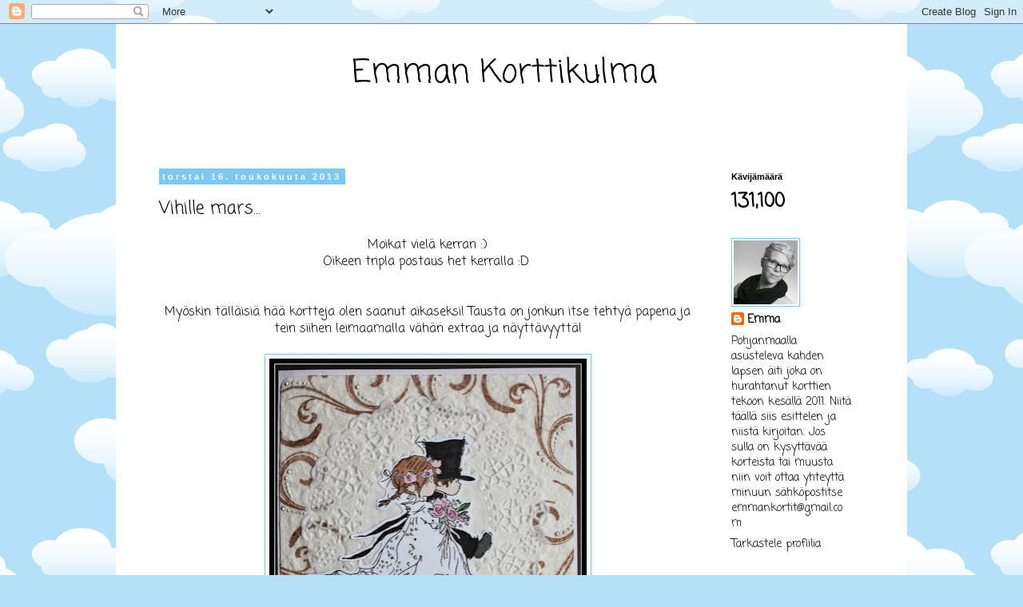

--- FILE ---
content_type: text/html; charset=UTF-8
request_url: http://emmankortteja.blogspot.com/2013/05/vihille-mars.html
body_size: 17566
content:
<!DOCTYPE html>
<html class='v2' dir='ltr' lang='fi'>
<head>
<link href='https://www.blogger.com/static/v1/widgets/335934321-css_bundle_v2.css' rel='stylesheet' type='text/css'/>
<meta content='width=1100' name='viewport'/>
<meta content='text/html; charset=UTF-8' http-equiv='Content-Type'/>
<meta content='blogger' name='generator'/>
<link href='http://emmankortteja.blogspot.com/favicon.ico' rel='icon' type='image/x-icon'/>
<link href='http://emmankortteja.blogspot.com/2013/05/vihille-mars.html' rel='canonical'/>
<link rel="alternate" type="application/atom+xml" title="                                        Emman Korttikulma - Atom" href="http://emmankortteja.blogspot.com/feeds/posts/default" />
<link rel="alternate" type="application/rss+xml" title="                                        Emman Korttikulma - RSS" href="http://emmankortteja.blogspot.com/feeds/posts/default?alt=rss" />
<link rel="service.post" type="application/atom+xml" title="                                        Emman Korttikulma - Atom" href="https://www.blogger.com/feeds/8175084678402998479/posts/default" />

<link rel="alternate" type="application/atom+xml" title="                                        Emman Korttikulma - Atom" href="http://emmankortteja.blogspot.com/feeds/4615076833457459534/comments/default" />
<!--Can't find substitution for tag [blog.ieCssRetrofitLinks]-->
<link href='https://blogger.googleusercontent.com/img/b/R29vZ2xl/AVvXsEgA4t7NfAFiRfmN_A1P5xmqillPJtnKc5AIzaVGmLjPzOXxnuNTD0dBo8NshdRwfuoabhUFsC6wFMsJFE4BdwJ7a_j5TPvwr25XY1xidbYRIemLexGU9prdI7mwMujWn05glJxVOECly4hh/s400/IMG_8310.JPG' rel='image_src'/>
<meta content='http://emmankortteja.blogspot.com/2013/05/vihille-mars.html' property='og:url'/>
<meta content='Vihille mars...' property='og:title'/>
<meta content=' Moikat vielä kerran :)   Oikeen tripla postaus het kerralla :D        Myöskin tälläisiä hää kortteja olen saanut aikaseksi! Tausta on jonku...' property='og:description'/>
<meta content='https://blogger.googleusercontent.com/img/b/R29vZ2xl/AVvXsEgA4t7NfAFiRfmN_A1P5xmqillPJtnKc5AIzaVGmLjPzOXxnuNTD0dBo8NshdRwfuoabhUFsC6wFMsJFE4BdwJ7a_j5TPvwr25XY1xidbYRIemLexGU9prdI7mwMujWn05glJxVOECly4hh/w1200-h630-p-k-no-nu/IMG_8310.JPG' property='og:image'/>
<title>                                        Emman Korttikulma: Vihille mars...</title>
<style type='text/css'>@font-face{font-family:'Coming Soon';font-style:normal;font-weight:400;font-display:swap;src:url(//fonts.gstatic.com/s/comingsoon/v20/qWcuB6mzpYL7AJ2VfdQR1t-VWDnRsDkg.woff2)format('woff2');unicode-range:U+0000-00FF,U+0131,U+0152-0153,U+02BB-02BC,U+02C6,U+02DA,U+02DC,U+0304,U+0308,U+0329,U+2000-206F,U+20AC,U+2122,U+2191,U+2193,U+2212,U+2215,U+FEFF,U+FFFD;}</style>
<style id='page-skin-1' type='text/css'><!--
/*
-----------------------------------------------
Blogger Template Style
Name:     Simple
Designer: Blogger
URL:      www.blogger.com
----------------------------------------------- */
/* Content
----------------------------------------------- */
body {
font: normal normal 14px Coming Soon;
color: #000000;
background: #B4E0F8 url(//themes.googleusercontent.com/image?id=1wLTWkU_6PD30roBJNfOzJkbDSVdh23FfYsvrDIfh8emJnpH0BAOKT4kTP4ytiOfdJE2g) repeat scroll top center /* Credit: Goldmund (http://www.istockphoto.com/googleimages.php?id=5729038&platform=blogger) */;
padding: 0 0 0 0;
}
html body .region-inner {
min-width: 0;
max-width: 100%;
width: auto;
}
h2 {
font-size: 22px;
}
a:link {
text-decoration:none;
color: #000000;
}
a:visited {
text-decoration:none;
color: #000000;
}
a:hover {
text-decoration:underline;
color: #7bc8f2;
}
.body-fauxcolumn-outer .fauxcolumn-inner {
background: transparent none repeat scroll top left;
_background-image: none;
}
.body-fauxcolumn-outer .cap-top {
position: absolute;
z-index: 1;
height: 400px;
width: 100%;
}
.body-fauxcolumn-outer .cap-top .cap-left {
width: 100%;
background: transparent none repeat-x scroll top left;
_background-image: none;
}
.content-outer {
-moz-box-shadow: 0 0 0 rgba(0, 0, 0, .15);
-webkit-box-shadow: 0 0 0 rgba(0, 0, 0, .15);
-goog-ms-box-shadow: 0 0 0 #333333;
box-shadow: 0 0 0 rgba(0, 0, 0, .15);
margin-bottom: 1px;
}
.content-inner {
padding: 10px 40px;
}
.content-inner {
background-color: #ffffff;
}
/* Header
----------------------------------------------- */
.header-outer {
background: #ffffff none repeat-x scroll 0 -400px;
_background-image: none;
}
.Header h1 {
font: normal normal 40px Coming Soon;
color: #000000;
text-shadow: 0 0 0 rgba(0, 0, 0, .2);
}
.Header h1 a {
color: #000000;
}
.Header .description {
font-size: 18px;
color: #000000;
}
.header-inner .Header .titlewrapper {
padding: 22px 0;
}
.header-inner .Header .descriptionwrapper {
padding: 0 0;
}
/* Tabs
----------------------------------------------- */
.tabs-inner .section:first-child {
border-top: 0 solid #dadada;
}
.tabs-inner .section:first-child ul {
margin-top: -1px;
border-top: 1px solid #dadada;
border-left: 1px solid #dadada;
border-right: 1px solid #dadada;
}
.tabs-inner .widget ul {
background: #dadada none repeat-x scroll 0 -800px;
_background-image: none;
border-bottom: 1px solid #dadada;
margin-top: 0;
margin-left: -30px;
margin-right: -30px;
}
.tabs-inner .widget li a {
display: inline-block;
padding: .6em 1em;
font: normal normal 12px Coming Soon;
color: #000000;
border-left: 1px solid #ffffff;
border-right: 1px solid #dadada;
}
.tabs-inner .widget li:first-child a {
border-left: none;
}
.tabs-inner .widget li.selected a, .tabs-inner .widget li a:hover {
color: #000000;
background-color: #dadada;
text-decoration: none;
}
/* Columns
----------------------------------------------- */
.main-outer {
border-top: 0 solid transparent;
}
.fauxcolumn-left-outer .fauxcolumn-inner {
border-right: 1px solid transparent;
}
.fauxcolumn-right-outer .fauxcolumn-inner {
border-left: 1px solid transparent;
}
/* Headings
----------------------------------------------- */
div.widget > h2,
div.widget h2.title {
margin: 0 0 1em 0;
font: normal bold 11px 'Trebuchet MS',Trebuchet,Verdana,sans-serif;
color: #000000;
}
/* Widgets
----------------------------------------------- */
.widget .zippy {
color: #949494;
text-shadow: 2px 2px 1px rgba(0, 0, 0, .1);
}
.widget .popular-posts ul {
list-style: none;
}
/* Posts
----------------------------------------------- */
h2.date-header {
font: normal bold 11px Arial, Tahoma, Helvetica, FreeSans, sans-serif;
}
.date-header span {
background-color: #7bc8f2;
color: #ffffff;
padding: 0.4em;
letter-spacing: 3px;
margin: inherit;
}
.main-inner {
padding-top: 35px;
padding-bottom: 65px;
}
.main-inner .column-center-inner {
padding: 0 0;
}
.main-inner .column-center-inner .section {
margin: 0 1em;
}
.post {
margin: 0 0 45px 0;
}
h3.post-title, .comments h4 {
font: normal normal 22px Coming Soon;
margin: .75em 0 0;
}
.post-body {
font-size: 110%;
line-height: 1.4;
position: relative;
}
.post-body img, .post-body .tr-caption-container, .Profile img, .Image img,
.BlogList .item-thumbnail img {
padding: 2px;
background: #ffffff;
border: 1px solid #7bc8f2;
-moz-box-shadow: 1px 1px 5px rgba(0, 0, 0, .1);
-webkit-box-shadow: 1px 1px 5px rgba(0, 0, 0, .1);
box-shadow: 1px 1px 5px rgba(0, 0, 0, .1);
}
.post-body img, .post-body .tr-caption-container {
padding: 5px;
}
.post-body .tr-caption-container {
color: #000000;
}
.post-body .tr-caption-container img {
padding: 0;
background: transparent;
border: none;
-moz-box-shadow: 0 0 0 rgba(0, 0, 0, .1);
-webkit-box-shadow: 0 0 0 rgba(0, 0, 0, .1);
box-shadow: 0 0 0 rgba(0, 0, 0, .1);
}
.post-header {
margin: 0 0 1.5em;
line-height: 1.6;
font-size: 90%;
}
.post-footer {
margin: 20px -2px 0;
padding: 5px 10px;
color: #595959;
background-color: #ebebeb;
border-bottom: 1px solid #ebebeb;
line-height: 1.6;
font-size: 90%;
}
#comments .comment-author {
padding-top: 1.5em;
border-top: 1px solid transparent;
background-position: 0 1.5em;
}
#comments .comment-author:first-child {
padding-top: 0;
border-top: none;
}
.avatar-image-container {
margin: .2em 0 0;
}
#comments .avatar-image-container img {
border: 1px solid #7bc8f2;
}
/* Comments
----------------------------------------------- */
.comments .comments-content .icon.blog-author {
background-repeat: no-repeat;
background-image: url([data-uri]);
}
.comments .comments-content .loadmore a {
border-top: 1px solid #949494;
border-bottom: 1px solid #949494;
}
.comments .comment-thread.inline-thread {
background-color: #ebebeb;
}
.comments .continue {
border-top: 2px solid #949494;
}
/* Accents
---------------------------------------------- */
.section-columns td.columns-cell {
border-left: 1px solid transparent;
}
.blog-pager {
background: transparent url(//www.blogblog.com/1kt/simple/paging_dot.png) repeat-x scroll top center;
}
.blog-pager-older-link, .home-link,
.blog-pager-newer-link {
background-color: #ffffff;
padding: 5px;
}
.footer-outer {
border-top: 1px dashed #bbbbbb;
}
/* Mobile
----------------------------------------------- */
body.mobile  {
background-size: auto;
}
.mobile .body-fauxcolumn-outer {
background: transparent none repeat scroll top left;
}
.mobile .body-fauxcolumn-outer .cap-top {
background-size: 100% auto;
}
.mobile .content-outer {
-webkit-box-shadow: 0 0 3px rgba(0, 0, 0, .15);
box-shadow: 0 0 3px rgba(0, 0, 0, .15);
}
.mobile .tabs-inner .widget ul {
margin-left: 0;
margin-right: 0;
}
.mobile .post {
margin: 0;
}
.mobile .main-inner .column-center-inner .section {
margin: 0;
}
.mobile .date-header span {
padding: 0.1em 10px;
margin: 0 -10px;
}
.mobile h3.post-title {
margin: 0;
}
.mobile .blog-pager {
background: transparent none no-repeat scroll top center;
}
.mobile .footer-outer {
border-top: none;
}
.mobile .main-inner, .mobile .footer-inner {
background-color: #ffffff;
}
.mobile-index-contents {
color: #000000;
}
.mobile-link-button {
background-color: #000000;
}
.mobile-link-button a:link, .mobile-link-button a:visited {
color: #ffffff;
}
.mobile .tabs-inner .section:first-child {
border-top: none;
}
.mobile .tabs-inner .PageList .widget-content {
background-color: #dadada;
color: #000000;
border-top: 1px solid #dadada;
border-bottom: 1px solid #dadada;
}
.mobile .tabs-inner .PageList .widget-content .pagelist-arrow {
border-left: 1px solid #dadada;
}
.header-outer {
margin-left:255px;
}
--></style>
<style id='template-skin-1' type='text/css'><!--
body {
min-width: 990px;
}
.content-outer, .content-fauxcolumn-outer, .region-inner {
min-width: 990px;
max-width: 990px;
_width: 990px;
}
.main-inner .columns {
padding-left: 0px;
padding-right: 210px;
}
.main-inner .fauxcolumn-center-outer {
left: 0px;
right: 210px;
/* IE6 does not respect left and right together */
_width: expression(this.parentNode.offsetWidth -
parseInt("0px") -
parseInt("210px") + 'px');
}
.main-inner .fauxcolumn-left-outer {
width: 0px;
}
.main-inner .fauxcolumn-right-outer {
width: 210px;
}
.main-inner .column-left-outer {
width: 0px;
right: 100%;
margin-left: -0px;
}
.main-inner .column-right-outer {
width: 210px;
margin-right: -210px;
}
#layout {
min-width: 0;
}
#layout .content-outer {
min-width: 0;
width: 800px;
}
#layout .region-inner {
min-width: 0;
width: auto;
}
body#layout div.add_widget {
padding: 8px;
}
body#layout div.add_widget a {
margin-left: 32px;
}
--></style>
<style>
    body {background-image:url(\/\/themes.googleusercontent.com\/image?id=1wLTWkU_6PD30roBJNfOzJkbDSVdh23FfYsvrDIfh8emJnpH0BAOKT4kTP4ytiOfdJE2g);}
    
@media (max-width: 200px) { body {background-image:url(\/\/themes.googleusercontent.com\/image?id=1wLTWkU_6PD30roBJNfOzJkbDSVdh23FfYsvrDIfh8emJnpH0BAOKT4kTP4ytiOfdJE2g&options=w200);}}
@media (max-width: 400px) and (min-width: 201px) { body {background-image:url(\/\/themes.googleusercontent.com\/image?id=1wLTWkU_6PD30roBJNfOzJkbDSVdh23FfYsvrDIfh8emJnpH0BAOKT4kTP4ytiOfdJE2g&options=w400);}}
@media (max-width: 800px) and (min-width: 401px) { body {background-image:url(\/\/themes.googleusercontent.com\/image?id=1wLTWkU_6PD30roBJNfOzJkbDSVdh23FfYsvrDIfh8emJnpH0BAOKT4kTP4ytiOfdJE2g&options=w800);}}
@media (max-width: 1200px) and (min-width: 801px) { body {background-image:url(\/\/themes.googleusercontent.com\/image?id=1wLTWkU_6PD30roBJNfOzJkbDSVdh23FfYsvrDIfh8emJnpH0BAOKT4kTP4ytiOfdJE2g&options=w1200);}}
/* Last tag covers anything over one higher than the previous max-size cap. */
@media (min-width: 1201px) { body {background-image:url(\/\/themes.googleusercontent.com\/image?id=1wLTWkU_6PD30roBJNfOzJkbDSVdh23FfYsvrDIfh8emJnpH0BAOKT4kTP4ytiOfdJE2g&options=w1600);}}
  </style>
<link href='https://www.blogger.com/dyn-css/authorization.css?targetBlogID=8175084678402998479&amp;zx=e6c30667-36dd-4b79-b19d-f825ac6631d7' media='none' onload='if(media!=&#39;all&#39;)media=&#39;all&#39;' rel='stylesheet'/><noscript><link href='https://www.blogger.com/dyn-css/authorization.css?targetBlogID=8175084678402998479&amp;zx=e6c30667-36dd-4b79-b19d-f825ac6631d7' rel='stylesheet'/></noscript>
<meta name='google-adsense-platform-account' content='ca-host-pub-1556223355139109'/>
<meta name='google-adsense-platform-domain' content='blogspot.com'/>

</head>
<body class='loading variant-simplysimple'>
<div class='navbar section' id='navbar' name='Navigointipalkki'><div class='widget Navbar' data-version='1' id='Navbar1'><script type="text/javascript">
    function setAttributeOnload(object, attribute, val) {
      if(window.addEventListener) {
        window.addEventListener('load',
          function(){ object[attribute] = val; }, false);
      } else {
        window.attachEvent('onload', function(){ object[attribute] = val; });
      }
    }
  </script>
<div id="navbar-iframe-container"></div>
<script type="text/javascript" src="https://apis.google.com/js/platform.js"></script>
<script type="text/javascript">
      gapi.load("gapi.iframes:gapi.iframes.style.bubble", function() {
        if (gapi.iframes && gapi.iframes.getContext) {
          gapi.iframes.getContext().openChild({
              url: 'https://www.blogger.com/navbar/8175084678402998479?po\x3d4615076833457459534\x26origin\x3dhttp://emmankortteja.blogspot.com',
              where: document.getElementById("navbar-iframe-container"),
              id: "navbar-iframe"
          });
        }
      });
    </script><script type="text/javascript">
(function() {
var script = document.createElement('script');
script.type = 'text/javascript';
script.src = '//pagead2.googlesyndication.com/pagead/js/google_top_exp.js';
var head = document.getElementsByTagName('head')[0];
if (head) {
head.appendChild(script);
}})();
</script>
</div></div>
<div class='body-fauxcolumns'>
<div class='fauxcolumn-outer body-fauxcolumn-outer'>
<div class='cap-top'>
<div class='cap-left'></div>
<div class='cap-right'></div>
</div>
<div class='fauxborder-left'>
<div class='fauxborder-right'></div>
<div class='fauxcolumn-inner'>
</div>
</div>
<div class='cap-bottom'>
<div class='cap-left'></div>
<div class='cap-right'></div>
</div>
</div>
</div>
<div class='content'>
<div class='content-fauxcolumns'>
<div class='fauxcolumn-outer content-fauxcolumn-outer'>
<div class='cap-top'>
<div class='cap-left'></div>
<div class='cap-right'></div>
</div>
<div class='fauxborder-left'>
<div class='fauxborder-right'></div>
<div class='fauxcolumn-inner'>
</div>
</div>
<div class='cap-bottom'>
<div class='cap-left'></div>
<div class='cap-right'></div>
</div>
</div>
</div>
<div class='content-outer'>
<div class='content-cap-top cap-top'>
<div class='cap-left'></div>
<div class='cap-right'></div>
</div>
<div class='fauxborder-left content-fauxborder-left'>
<div class='fauxborder-right content-fauxborder-right'></div>
<div class='content-inner'>
<header>
<div class='header-outer'>
<div class='header-cap-top cap-top'>
<div class='cap-left'></div>
<div class='cap-right'></div>
</div>
<div class='fauxborder-left header-fauxborder-left'>
<div class='fauxborder-right header-fauxborder-right'></div>
<div class='region-inner header-inner'>
<div class='header section' id='header' name='Otsikko'><div class='widget Header' data-version='1' id='Header1'>
<div id='header-inner'>
<div class='titlewrapper'>
<h1 class='title'>
<a href='http://emmankortteja.blogspot.com/'>
                                        Emman Korttikulma
</a>
</h1>
</div>
<div class='descriptionwrapper'>
<p class='description'><span>
</span></p>
</div>
</div>
</div></div>
</div>
</div>
<div class='header-cap-bottom cap-bottom'>
<div class='cap-left'></div>
<div class='cap-right'></div>
</div>
</div>
</header>
<div class='tabs-outer'>
<div class='tabs-cap-top cap-top'>
<div class='cap-left'></div>
<div class='cap-right'></div>
</div>
<div class='fauxborder-left tabs-fauxborder-left'>
<div class='fauxborder-right tabs-fauxborder-right'></div>
<div class='region-inner tabs-inner'>
<div class='tabs no-items section' id='crosscol' name='Kaikki sarakkeet'></div>
<div class='tabs no-items section' id='crosscol-overflow' name='Cross-Column 2'></div>
</div>
</div>
<div class='tabs-cap-bottom cap-bottom'>
<div class='cap-left'></div>
<div class='cap-right'></div>
</div>
</div>
<div class='main-outer'>
<div class='main-cap-top cap-top'>
<div class='cap-left'></div>
<div class='cap-right'></div>
</div>
<div class='fauxborder-left main-fauxborder-left'>
<div class='fauxborder-right main-fauxborder-right'></div>
<div class='region-inner main-inner'>
<div class='columns fauxcolumns'>
<div class='fauxcolumn-outer fauxcolumn-center-outer'>
<div class='cap-top'>
<div class='cap-left'></div>
<div class='cap-right'></div>
</div>
<div class='fauxborder-left'>
<div class='fauxborder-right'></div>
<div class='fauxcolumn-inner'>
</div>
</div>
<div class='cap-bottom'>
<div class='cap-left'></div>
<div class='cap-right'></div>
</div>
</div>
<div class='fauxcolumn-outer fauxcolumn-left-outer'>
<div class='cap-top'>
<div class='cap-left'></div>
<div class='cap-right'></div>
</div>
<div class='fauxborder-left'>
<div class='fauxborder-right'></div>
<div class='fauxcolumn-inner'>
</div>
</div>
<div class='cap-bottom'>
<div class='cap-left'></div>
<div class='cap-right'></div>
</div>
</div>
<div class='fauxcolumn-outer fauxcolumn-right-outer'>
<div class='cap-top'>
<div class='cap-left'></div>
<div class='cap-right'></div>
</div>
<div class='fauxborder-left'>
<div class='fauxborder-right'></div>
<div class='fauxcolumn-inner'>
</div>
</div>
<div class='cap-bottom'>
<div class='cap-left'></div>
<div class='cap-right'></div>
</div>
</div>
<!-- corrects IE6 width calculation -->
<div class='columns-inner'>
<div class='column-center-outer'>
<div class='column-center-inner'>
<div class='main section' id='main' name='Ensisijainen'><div class='widget Blog' data-version='1' id='Blog1'>
<div class='blog-posts hfeed'>

          <div class="date-outer">
        
<h2 class='date-header'><span>torstai 16. toukokuuta 2013</span></h2>

          <div class="date-posts">
        
<div class='post-outer'>
<div class='post hentry uncustomized-post-template' itemprop='blogPost' itemscope='itemscope' itemtype='http://schema.org/BlogPosting'>
<meta content='https://blogger.googleusercontent.com/img/b/R29vZ2xl/AVvXsEgA4t7NfAFiRfmN_A1P5xmqillPJtnKc5AIzaVGmLjPzOXxnuNTD0dBo8NshdRwfuoabhUFsC6wFMsJFE4BdwJ7a_j5TPvwr25XY1xidbYRIemLexGU9prdI7mwMujWn05glJxVOECly4hh/s400/IMG_8310.JPG' itemprop='image_url'/>
<meta content='8175084678402998479' itemprop='blogId'/>
<meta content='4615076833457459534' itemprop='postId'/>
<a name='4615076833457459534'></a>
<h3 class='post-title entry-title' itemprop='name'>
Vihille mars...
</h3>
<div class='post-header'>
<div class='post-header-line-1'></div>
</div>
<div class='post-body entry-content' id='post-body-4615076833457459534' itemprop='description articleBody'>
<div style="text-align: center;">
Moikat vielä kerran :)</div>
<div style="text-align: center;">
Oikeen tripla postaus het kerralla :D&nbsp;</div>
<div style="text-align: center;">
<br /></div>
<div style="text-align: center;">
<br /></div>
<div style="text-align: center;">
Myöskin tälläisiä hää kortteja olen saanut aikaseksi! Tausta on jonkun itse tehtyä paperia ja tein siihen leimaamalla vähän extraa ja näyttävyyttä!</div>
<div style="text-align: center;">
<br /></div>
<div class="separator" style="clear: both; text-align: center;">
<a href="https://blogger.googleusercontent.com/img/b/R29vZ2xl/AVvXsEgA4t7NfAFiRfmN_A1P5xmqillPJtnKc5AIzaVGmLjPzOXxnuNTD0dBo8NshdRwfuoabhUFsC6wFMsJFE4BdwJ7a_j5TPvwr25XY1xidbYRIemLexGU9prdI7mwMujWn05glJxVOECly4hh/s1600/IMG_8310.JPG" imageanchor="1" style="margin-left: 1em; margin-right: 1em;"><img border="0" height="400" src="https://blogger.googleusercontent.com/img/b/R29vZ2xl/AVvXsEgA4t7NfAFiRfmN_A1P5xmqillPJtnKc5AIzaVGmLjPzOXxnuNTD0dBo8NshdRwfuoabhUFsC6wFMsJFE4BdwJ7a_j5TPvwr25XY1xidbYRIemLexGU9prdI7mwMujWn05glJxVOECly4hh/s400/IMG_8310.JPG" width="397" /></a></div>
<br />
<br />
<div style="text-align: center;">
&nbsp;Toisessa taas vähän ressausta (reunojen "rypytystä"), rusetti ja sydän kuviota sinisellä värityksellä!</div>
<div style="text-align: center;">
<br /></div>
<div class="separator" style="clear: both; text-align: center;">
<a href="https://blogger.googleusercontent.com/img/b/R29vZ2xl/AVvXsEgz_TkDwIx6evdn7ZO11kbW34RTnsKNIc6r_RbxFnpLrXEigJBX8sIqTFKMhn3uBhRm3Wo8hJwX8z5BDXSm_jUNmbLaoinB_yqpuKISSji0jwNp98lwfbCF1KzvbyN0T9P50Ri94SxVQ1k_/s1600/IMG_8315.JPG" imageanchor="1" style="margin-left: 1em; margin-right: 1em;"><img border="0" height="351" src="https://blogger.googleusercontent.com/img/b/R29vZ2xl/AVvXsEgz_TkDwIx6evdn7ZO11kbW34RTnsKNIc6r_RbxFnpLrXEigJBX8sIqTFKMhn3uBhRm3Wo8hJwX8z5BDXSm_jUNmbLaoinB_yqpuKISSji0jwNp98lwfbCF1KzvbyN0T9P50Ri94SxVQ1k_/s400/IMG_8315.JPG" width="400" /></a></div>
<br />
<br />
<div style="text-align: center;">
&nbsp;Tässä sama stailaus pohja paperiin kun ekassa kortissa ja värit hempeät&nbsp;</div>
<div style="text-align: center;">
(mitkä ei oikeen kuvaan välittynyt :/)</div>
<div style="text-align: center;">
<br /></div>
<div class="separator" style="clear: both; text-align: center;">
<a href="https://blogger.googleusercontent.com/img/b/R29vZ2xl/AVvXsEiSvOrB4uXXoDkK8H_coU5x7AHfi_wUjQgOLuvHtypWQbJnam8_VGFFfGikOmybSCY_csaMql3LLbfM0heBySDoW56oTTz7eKrESvqB6lJXENwo0SGSbjQIl7BAwfwko-l7xb6RYMPseQxR/s1600/IMG_8312.JPG" imageanchor="1" style="margin-left: 1em; margin-right: 1em;"><img border="0" height="400" src="https://blogger.googleusercontent.com/img/b/R29vZ2xl/AVvXsEiSvOrB4uXXoDkK8H_coU5x7AHfi_wUjQgOLuvHtypWQbJnam8_VGFFfGikOmybSCY_csaMql3LLbfM0heBySDoW56oTTz7eKrESvqB6lJXENwo0SGSbjQIl7BAwfwko-l7xb6RYMPseQxR/s400/IMG_8312.JPG" width="398" /></a></div>
<div style="text-align: center;">
<br /></div>
<div style="text-align: center;">
<br /></div>
<div style="text-align: center;">
Tykkään ihan hirmusesti tästä LOTV hääpari leimasta ja väritykset jälleen promarkereilla.</div>
<div style="text-align: center;">
<br /></div>
<div style="text-align: center;">
<br />Kiva kun kävit kurkkaamassa!</div>
<div style="text-align: center;">
<br /></div>
<div style="text-align: center;">
<br /></div>
<div style="text-align: center;">
Emma</div>
<div style='clear: both;'></div>
</div>
<div class='post-footer'>
<div class='post-footer-line post-footer-line-1'>
<span class='post-author vcard'>
Lähettänyt
<span class='fn' itemprop='author' itemscope='itemscope' itemtype='http://schema.org/Person'>
<meta content='https://www.blogger.com/profile/14529324051374398176' itemprop='url'/>
<a class='g-profile' href='https://www.blogger.com/profile/14529324051374398176' rel='author' title='author profile'>
<span itemprop='name'>Emma</span>
</a>
</span>
</span>
<span class='post-timestamp'>
klo
<meta content='http://emmankortteja.blogspot.com/2013/05/vihille-mars.html' itemprop='url'/>
<a class='timestamp-link' href='http://emmankortteja.blogspot.com/2013/05/vihille-mars.html' rel='bookmark' title='permanent link'><abbr class='published' itemprop='datePublished' title='2013-05-16T19:24:00+03:00'>19.24</abbr></a>
</span>
<span class='post-comment-link'>
</span>
<span class='post-icons'>
<span class='item-control blog-admin pid-698431837'>
<a href='https://www.blogger.com/post-edit.g?blogID=8175084678402998479&postID=4615076833457459534&from=pencil' title='Muokkaa tekstiä'>
<img alt='' class='icon-action' height='18' src='https://resources.blogblog.com/img/icon18_edit_allbkg.gif' width='18'/>
</a>
</span>
</span>
<div class='post-share-buttons goog-inline-block'>
<a class='goog-inline-block share-button sb-email' href='https://www.blogger.com/share-post.g?blogID=8175084678402998479&postID=4615076833457459534&target=email' target='_blank' title='Kohteen lähettäminen sähköpostitse'><span class='share-button-link-text'>Kohteen lähettäminen sähköpostitse</span></a><a class='goog-inline-block share-button sb-blog' href='https://www.blogger.com/share-post.g?blogID=8175084678402998479&postID=4615076833457459534&target=blog' onclick='window.open(this.href, "_blank", "height=270,width=475"); return false;' target='_blank' title='Bloggaa tästä!'><span class='share-button-link-text'>Bloggaa tästä!</span></a><a class='goog-inline-block share-button sb-twitter' href='https://www.blogger.com/share-post.g?blogID=8175084678402998479&postID=4615076833457459534&target=twitter' target='_blank' title='Jaa X:ssä'><span class='share-button-link-text'>Jaa X:ssä</span></a><a class='goog-inline-block share-button sb-facebook' href='https://www.blogger.com/share-post.g?blogID=8175084678402998479&postID=4615076833457459534&target=facebook' onclick='window.open(this.href, "_blank", "height=430,width=640"); return false;' target='_blank' title='Jaa Facebookiin'><span class='share-button-link-text'>Jaa Facebookiin</span></a><a class='goog-inline-block share-button sb-pinterest' href='https://www.blogger.com/share-post.g?blogID=8175084678402998479&postID=4615076833457459534&target=pinterest' target='_blank' title='Jaa Pinterestiin'><span class='share-button-link-text'>Jaa Pinterestiin</span></a>
</div>
</div>
<div class='post-footer-line post-footer-line-2'>
<span class='post-labels'>
Tunnisteet:
<a href='http://emmankortteja.blogspot.com/search/label/h%C3%A4%C3%A4%2Fkihjakortit' rel='tag'>hää/kihjakortit</a>,
<a href='http://emmankortteja.blogspot.com/search/label/Lily%20of%20the%20Valley' rel='tag'>Lily of the Valley</a>
</span>
</div>
<div class='post-footer-line post-footer-line-3'>
<span class='post-location'>
</span>
</div>
</div>
</div>
<div class='comments' id='comments'>
<a name='comments'></a>
<h4>1 kommentti:</h4>
<div id='Blog1_comments-block-wrapper'>
<dl class='avatar-comment-indent' id='comments-block'>
<dt class='comment-author ' id='c2430613576914928508'>
<a name='c2430613576914928508'></a>
<div class="avatar-image-container vcard"><span dir="ltr"><a href="https://www.blogger.com/profile/10299053525312751993" target="" rel="nofollow" onclick="" class="avatar-hovercard" id="av-2430613576914928508-10299053525312751993"><img src="https://resources.blogblog.com/img/blank.gif" width="35" height="35" class="delayLoad" style="display: none;" longdesc="//blogger.googleusercontent.com/img/b/R29vZ2xl/AVvXsEgIWcMO5EY6GlkvX-u593FTXtFvanmzthJ-RmY0Iq-EzU90zFldDrueU-_bUoaTkbvExBcbRIFDzlqOTVQ38jmH75mD-oGJyeF4VaLOOfN5n-WaJblFNAIjy8xh89Bm9g/s45-c/IMG_0149.JPG" alt="" title="Haltiakummi">

<noscript><img src="//blogger.googleusercontent.com/img/b/R29vZ2xl/AVvXsEgIWcMO5EY6GlkvX-u593FTXtFvanmzthJ-RmY0Iq-EzU90zFldDrueU-_bUoaTkbvExBcbRIFDzlqOTVQ38jmH75mD-oGJyeF4VaLOOfN5n-WaJblFNAIjy8xh89Bm9g/s45-c/IMG_0149.JPG" width="35" height="35" class="photo" alt=""></noscript></a></span></div>
<a href='https://www.blogger.com/profile/10299053525312751993' rel='nofollow'>Haltiakummi</a>
kirjoitti...
</dt>
<dd class='comment-body' id='Blog1_cmt-2430613576914928508'>
<p>
Tämä leima on kyllä isosti minunkin mieleen, ja ihanasti näkyy miten siitä saa eri värityksillä ihan erilaisen. Minun suosikki väritys näistä taitaa olla tuo viimeinen, vaikkakin kaikki ovat ihan ihania! :)
</p>
</dd>
<dd class='comment-footer'>
<span class='comment-timestamp'>
<a href='http://emmankortteja.blogspot.com/2013/05/vihille-mars.html?showComment=1369157806735#c2430613576914928508' title='comment permalink'>
21. toukokuuta 2013 klo 20.36
</a>
<span class='item-control blog-admin pid-834950618'>
<a class='comment-delete' href='https://www.blogger.com/comment/delete/8175084678402998479/2430613576914928508' title='Poista kommentti'>
<img src='https://resources.blogblog.com/img/icon_delete13.gif'/>
</a>
</span>
</span>
</dd>
</dl>
</div>
<p class='comment-footer'>
<a href='https://www.blogger.com/comment/fullpage/post/8175084678402998479/4615076833457459534' onclick='javascript:window.open(this.href, "bloggerPopup", "toolbar=0,location=0,statusbar=1,menubar=0,scrollbars=yes,width=640,height=500"); return false;'>Lähetä kommentti</a>
</p>
</div>
</div>

        </div></div>
      
</div>
<div class='blog-pager' id='blog-pager'>
<span id='blog-pager-newer-link'>
<a class='blog-pager-newer-link' href='http://emmankortteja.blogspot.com/2013/05/pskarteluhaaste.html' id='Blog1_blog-pager-newer-link' title='Uudempi teksti'>Uudempi teksti</a>
</span>
<span id='blog-pager-older-link'>
<a class='blog-pager-older-link' href='http://emmankortteja.blogspot.com/2013/05/ylppareita-varten.html' id='Blog1_blog-pager-older-link' title='Vanhempi viesti'>Vanhempi viesti</a>
</span>
<a class='home-link' href='http://emmankortteja.blogspot.com/'>Etusivu</a>
</div>
<div class='clear'></div>
<div class='post-feeds'>
<div class='feed-links'>
Tilaa:
<a class='feed-link' href='http://emmankortteja.blogspot.com/feeds/4615076833457459534/comments/default' target='_blank' type='application/atom+xml'>Lähetä kommentteja (Atom)</a>
</div>
</div>
</div></div>
</div>
</div>
<div class='column-left-outer'>
<div class='column-left-inner'>
<aside>
</aside>
</div>
</div>
<div class='column-right-outer'>
<div class='column-right-inner'>
<aside>
<div class='sidebar section' id='sidebar-right-1'><div class='widget Stats' data-version='1' id='Stats1'>
<h2>Kävijämäärä</h2>
<div class='widget-content'>
<div id='Stats1_content' style='display: none;'>
<span class='counter-wrapper text-counter-wrapper' id='Stats1_totalCount'>
</span>
<div class='clear'></div>
</div>
</div>
</div><div class='widget Profile' data-version='1' id='Profile1'>
<div class='widget-content'>
<a href='https://www.blogger.com/profile/14529324051374398176'><img alt='Oma kuva' class='profile-img' height='80' src='//blogger.googleusercontent.com/img/b/R29vZ2xl/AVvXsEgM96CkVrqtsav6OiJ-t-nQoWknDrxSOa8JIaUpf7FbwmmN7Rsdu1KRNRIMC0ZM8Znh-OTMwls5HICILQX6Iu7bM80EJAa_9oysQhGrPuxB9nV5ipkEA2mAnuduV6L4sA/s113/11377117_10206803936881440_5284035034652793612_n.jpg' width='80'/></a>
<dl class='profile-datablock'>
<dt class='profile-data'>
<a class='profile-name-link g-profile' href='https://www.blogger.com/profile/14529324051374398176' rel='author' style='background-image: url(//www.blogger.com/img/logo-16.png);'>
Emma
</a>
</dt>
<dd class='profile-textblock'>Pohjanmaalla asusteleva kahden lapsen äiti joka on hurahtanut korttien tekoon kesällä 2011. Niitä täällä siis esittelen ja niistä kirjoitan. Jos sulla on kysyttävää korteista tai muusta niin voit ottaa yhteyttä minuun sähköpostitse emmankortit@gmail.com</dd>
</dl>
<a class='profile-link' href='https://www.blogger.com/profile/14529324051374398176' rel='author'>Tarkastele profiilia</a>
<div class='clear'></div>
</div>
</div><div class='widget PageList' data-version='1' id='PageList1'>
<div class='widget-content'>
<ul>
<li>
<a href='http://www.facebook.com/emmankortteja/'>Löydät blogini myös facebookista</a>
</li>
</ul>
<div class='clear'></div>
</div>
</div><div class='widget BlogArchive' data-version='1' id='BlogArchive1'>
<h2>Blogiarkisto</h2>
<div class='widget-content'>
<div id='ArchiveList'>
<div id='BlogArchive1_ArchiveList'>
<ul class='hierarchy'>
<li class='archivedate collapsed'>
<a class='toggle' href='javascript:void(0)'>
<span class='zippy'>

        &#9658;&#160;
      
</span>
</a>
<a class='post-count-link' href='http://emmankortteja.blogspot.com/2016/'>
2016
</a>
<span class='post-count' dir='ltr'>(72)</span>
<ul class='hierarchy'>
<li class='archivedate collapsed'>
<a class='toggle' href='javascript:void(0)'>
<span class='zippy'>

        &#9658;&#160;
      
</span>
</a>
<a class='post-count-link' href='http://emmankortteja.blogspot.com/2016/11/'>
marraskuuta
</a>
<span class='post-count' dir='ltr'>(3)</span>
</li>
</ul>
<ul class='hierarchy'>
<li class='archivedate collapsed'>
<a class='toggle' href='javascript:void(0)'>
<span class='zippy'>

        &#9658;&#160;
      
</span>
</a>
<a class='post-count-link' href='http://emmankortteja.blogspot.com/2016/10/'>
lokakuuta
</a>
<span class='post-count' dir='ltr'>(4)</span>
</li>
</ul>
<ul class='hierarchy'>
<li class='archivedate collapsed'>
<a class='toggle' href='javascript:void(0)'>
<span class='zippy'>

        &#9658;&#160;
      
</span>
</a>
<a class='post-count-link' href='http://emmankortteja.blogspot.com/2016/09/'>
syyskuuta
</a>
<span class='post-count' dir='ltr'>(9)</span>
</li>
</ul>
<ul class='hierarchy'>
<li class='archivedate collapsed'>
<a class='toggle' href='javascript:void(0)'>
<span class='zippy'>

        &#9658;&#160;
      
</span>
</a>
<a class='post-count-link' href='http://emmankortteja.blogspot.com/2016/08/'>
elokuuta
</a>
<span class='post-count' dir='ltr'>(5)</span>
</li>
</ul>
<ul class='hierarchy'>
<li class='archivedate collapsed'>
<a class='toggle' href='javascript:void(0)'>
<span class='zippy'>

        &#9658;&#160;
      
</span>
</a>
<a class='post-count-link' href='http://emmankortteja.blogspot.com/2016/07/'>
heinäkuuta
</a>
<span class='post-count' dir='ltr'>(4)</span>
</li>
</ul>
<ul class='hierarchy'>
<li class='archivedate collapsed'>
<a class='toggle' href='javascript:void(0)'>
<span class='zippy'>

        &#9658;&#160;
      
</span>
</a>
<a class='post-count-link' href='http://emmankortteja.blogspot.com/2016/06/'>
kesäkuuta
</a>
<span class='post-count' dir='ltr'>(6)</span>
</li>
</ul>
<ul class='hierarchy'>
<li class='archivedate collapsed'>
<a class='toggle' href='javascript:void(0)'>
<span class='zippy'>

        &#9658;&#160;
      
</span>
</a>
<a class='post-count-link' href='http://emmankortteja.blogspot.com/2016/05/'>
toukokuuta
</a>
<span class='post-count' dir='ltr'>(11)</span>
</li>
</ul>
<ul class='hierarchy'>
<li class='archivedate collapsed'>
<a class='toggle' href='javascript:void(0)'>
<span class='zippy'>

        &#9658;&#160;
      
</span>
</a>
<a class='post-count-link' href='http://emmankortteja.blogspot.com/2016/04/'>
huhtikuuta
</a>
<span class='post-count' dir='ltr'>(7)</span>
</li>
</ul>
<ul class='hierarchy'>
<li class='archivedate collapsed'>
<a class='toggle' href='javascript:void(0)'>
<span class='zippy'>

        &#9658;&#160;
      
</span>
</a>
<a class='post-count-link' href='http://emmankortteja.blogspot.com/2016/03/'>
maaliskuuta
</a>
<span class='post-count' dir='ltr'>(6)</span>
</li>
</ul>
<ul class='hierarchy'>
<li class='archivedate collapsed'>
<a class='toggle' href='javascript:void(0)'>
<span class='zippy'>

        &#9658;&#160;
      
</span>
</a>
<a class='post-count-link' href='http://emmankortteja.blogspot.com/2016/02/'>
helmikuuta
</a>
<span class='post-count' dir='ltr'>(7)</span>
</li>
</ul>
<ul class='hierarchy'>
<li class='archivedate collapsed'>
<a class='toggle' href='javascript:void(0)'>
<span class='zippy'>

        &#9658;&#160;
      
</span>
</a>
<a class='post-count-link' href='http://emmankortteja.blogspot.com/2016/01/'>
tammikuuta
</a>
<span class='post-count' dir='ltr'>(10)</span>
</li>
</ul>
</li>
</ul>
<ul class='hierarchy'>
<li class='archivedate collapsed'>
<a class='toggle' href='javascript:void(0)'>
<span class='zippy'>

        &#9658;&#160;
      
</span>
</a>
<a class='post-count-link' href='http://emmankortteja.blogspot.com/2015/'>
2015
</a>
<span class='post-count' dir='ltr'>(76)</span>
<ul class='hierarchy'>
<li class='archivedate collapsed'>
<a class='toggle' href='javascript:void(0)'>
<span class='zippy'>

        &#9658;&#160;
      
</span>
</a>
<a class='post-count-link' href='http://emmankortteja.blogspot.com/2015/12/'>
joulukuuta
</a>
<span class='post-count' dir='ltr'>(7)</span>
</li>
</ul>
<ul class='hierarchy'>
<li class='archivedate collapsed'>
<a class='toggle' href='javascript:void(0)'>
<span class='zippy'>

        &#9658;&#160;
      
</span>
</a>
<a class='post-count-link' href='http://emmankortteja.blogspot.com/2015/11/'>
marraskuuta
</a>
<span class='post-count' dir='ltr'>(6)</span>
</li>
</ul>
<ul class='hierarchy'>
<li class='archivedate collapsed'>
<a class='toggle' href='javascript:void(0)'>
<span class='zippy'>

        &#9658;&#160;
      
</span>
</a>
<a class='post-count-link' href='http://emmankortteja.blogspot.com/2015/10/'>
lokakuuta
</a>
<span class='post-count' dir='ltr'>(6)</span>
</li>
</ul>
<ul class='hierarchy'>
<li class='archivedate collapsed'>
<a class='toggle' href='javascript:void(0)'>
<span class='zippy'>

        &#9658;&#160;
      
</span>
</a>
<a class='post-count-link' href='http://emmankortteja.blogspot.com/2015/09/'>
syyskuuta
</a>
<span class='post-count' dir='ltr'>(8)</span>
</li>
</ul>
<ul class='hierarchy'>
<li class='archivedate collapsed'>
<a class='toggle' href='javascript:void(0)'>
<span class='zippy'>

        &#9658;&#160;
      
</span>
</a>
<a class='post-count-link' href='http://emmankortteja.blogspot.com/2015/08/'>
elokuuta
</a>
<span class='post-count' dir='ltr'>(6)</span>
</li>
</ul>
<ul class='hierarchy'>
<li class='archivedate collapsed'>
<a class='toggle' href='javascript:void(0)'>
<span class='zippy'>

        &#9658;&#160;
      
</span>
</a>
<a class='post-count-link' href='http://emmankortteja.blogspot.com/2015/07/'>
heinäkuuta
</a>
<span class='post-count' dir='ltr'>(5)</span>
</li>
</ul>
<ul class='hierarchy'>
<li class='archivedate collapsed'>
<a class='toggle' href='javascript:void(0)'>
<span class='zippy'>

        &#9658;&#160;
      
</span>
</a>
<a class='post-count-link' href='http://emmankortteja.blogspot.com/2015/06/'>
kesäkuuta
</a>
<span class='post-count' dir='ltr'>(7)</span>
</li>
</ul>
<ul class='hierarchy'>
<li class='archivedate collapsed'>
<a class='toggle' href='javascript:void(0)'>
<span class='zippy'>

        &#9658;&#160;
      
</span>
</a>
<a class='post-count-link' href='http://emmankortteja.blogspot.com/2015/05/'>
toukokuuta
</a>
<span class='post-count' dir='ltr'>(10)</span>
</li>
</ul>
<ul class='hierarchy'>
<li class='archivedate collapsed'>
<a class='toggle' href='javascript:void(0)'>
<span class='zippy'>

        &#9658;&#160;
      
</span>
</a>
<a class='post-count-link' href='http://emmankortteja.blogspot.com/2015/04/'>
huhtikuuta
</a>
<span class='post-count' dir='ltr'>(5)</span>
</li>
</ul>
<ul class='hierarchy'>
<li class='archivedate collapsed'>
<a class='toggle' href='javascript:void(0)'>
<span class='zippy'>

        &#9658;&#160;
      
</span>
</a>
<a class='post-count-link' href='http://emmankortteja.blogspot.com/2015/03/'>
maaliskuuta
</a>
<span class='post-count' dir='ltr'>(5)</span>
</li>
</ul>
<ul class='hierarchy'>
<li class='archivedate collapsed'>
<a class='toggle' href='javascript:void(0)'>
<span class='zippy'>

        &#9658;&#160;
      
</span>
</a>
<a class='post-count-link' href='http://emmankortteja.blogspot.com/2015/02/'>
helmikuuta
</a>
<span class='post-count' dir='ltr'>(4)</span>
</li>
</ul>
<ul class='hierarchy'>
<li class='archivedate collapsed'>
<a class='toggle' href='javascript:void(0)'>
<span class='zippy'>

        &#9658;&#160;
      
</span>
</a>
<a class='post-count-link' href='http://emmankortteja.blogspot.com/2015/01/'>
tammikuuta
</a>
<span class='post-count' dir='ltr'>(7)</span>
</li>
</ul>
</li>
</ul>
<ul class='hierarchy'>
<li class='archivedate collapsed'>
<a class='toggle' href='javascript:void(0)'>
<span class='zippy'>

        &#9658;&#160;
      
</span>
</a>
<a class='post-count-link' href='http://emmankortteja.blogspot.com/2014/'>
2014
</a>
<span class='post-count' dir='ltr'>(88)</span>
<ul class='hierarchy'>
<li class='archivedate collapsed'>
<a class='toggle' href='javascript:void(0)'>
<span class='zippy'>

        &#9658;&#160;
      
</span>
</a>
<a class='post-count-link' href='http://emmankortteja.blogspot.com/2014/12/'>
joulukuuta
</a>
<span class='post-count' dir='ltr'>(2)</span>
</li>
</ul>
<ul class='hierarchy'>
<li class='archivedate collapsed'>
<a class='toggle' href='javascript:void(0)'>
<span class='zippy'>

        &#9658;&#160;
      
</span>
</a>
<a class='post-count-link' href='http://emmankortteja.blogspot.com/2014/11/'>
marraskuuta
</a>
<span class='post-count' dir='ltr'>(5)</span>
</li>
</ul>
<ul class='hierarchy'>
<li class='archivedate collapsed'>
<a class='toggle' href='javascript:void(0)'>
<span class='zippy'>

        &#9658;&#160;
      
</span>
</a>
<a class='post-count-link' href='http://emmankortteja.blogspot.com/2014/10/'>
lokakuuta
</a>
<span class='post-count' dir='ltr'>(5)</span>
</li>
</ul>
<ul class='hierarchy'>
<li class='archivedate collapsed'>
<a class='toggle' href='javascript:void(0)'>
<span class='zippy'>

        &#9658;&#160;
      
</span>
</a>
<a class='post-count-link' href='http://emmankortteja.blogspot.com/2014/09/'>
syyskuuta
</a>
<span class='post-count' dir='ltr'>(8)</span>
</li>
</ul>
<ul class='hierarchy'>
<li class='archivedate collapsed'>
<a class='toggle' href='javascript:void(0)'>
<span class='zippy'>

        &#9658;&#160;
      
</span>
</a>
<a class='post-count-link' href='http://emmankortteja.blogspot.com/2014/08/'>
elokuuta
</a>
<span class='post-count' dir='ltr'>(7)</span>
</li>
</ul>
<ul class='hierarchy'>
<li class='archivedate collapsed'>
<a class='toggle' href='javascript:void(0)'>
<span class='zippy'>

        &#9658;&#160;
      
</span>
</a>
<a class='post-count-link' href='http://emmankortteja.blogspot.com/2014/07/'>
heinäkuuta
</a>
<span class='post-count' dir='ltr'>(4)</span>
</li>
</ul>
<ul class='hierarchy'>
<li class='archivedate collapsed'>
<a class='toggle' href='javascript:void(0)'>
<span class='zippy'>

        &#9658;&#160;
      
</span>
</a>
<a class='post-count-link' href='http://emmankortteja.blogspot.com/2014/06/'>
kesäkuuta
</a>
<span class='post-count' dir='ltr'>(6)</span>
</li>
</ul>
<ul class='hierarchy'>
<li class='archivedate collapsed'>
<a class='toggle' href='javascript:void(0)'>
<span class='zippy'>

        &#9658;&#160;
      
</span>
</a>
<a class='post-count-link' href='http://emmankortteja.blogspot.com/2014/05/'>
toukokuuta
</a>
<span class='post-count' dir='ltr'>(9)</span>
</li>
</ul>
<ul class='hierarchy'>
<li class='archivedate collapsed'>
<a class='toggle' href='javascript:void(0)'>
<span class='zippy'>

        &#9658;&#160;
      
</span>
</a>
<a class='post-count-link' href='http://emmankortteja.blogspot.com/2014/04/'>
huhtikuuta
</a>
<span class='post-count' dir='ltr'>(8)</span>
</li>
</ul>
<ul class='hierarchy'>
<li class='archivedate collapsed'>
<a class='toggle' href='javascript:void(0)'>
<span class='zippy'>

        &#9658;&#160;
      
</span>
</a>
<a class='post-count-link' href='http://emmankortteja.blogspot.com/2014/03/'>
maaliskuuta
</a>
<span class='post-count' dir='ltr'>(9)</span>
</li>
</ul>
<ul class='hierarchy'>
<li class='archivedate collapsed'>
<a class='toggle' href='javascript:void(0)'>
<span class='zippy'>

        &#9658;&#160;
      
</span>
</a>
<a class='post-count-link' href='http://emmankortteja.blogspot.com/2014/02/'>
helmikuuta
</a>
<span class='post-count' dir='ltr'>(11)</span>
</li>
</ul>
<ul class='hierarchy'>
<li class='archivedate collapsed'>
<a class='toggle' href='javascript:void(0)'>
<span class='zippy'>

        &#9658;&#160;
      
</span>
</a>
<a class='post-count-link' href='http://emmankortteja.blogspot.com/2014/01/'>
tammikuuta
</a>
<span class='post-count' dir='ltr'>(14)</span>
</li>
</ul>
</li>
</ul>
<ul class='hierarchy'>
<li class='archivedate expanded'>
<a class='toggle' href='javascript:void(0)'>
<span class='zippy toggle-open'>

        &#9660;&#160;
      
</span>
</a>
<a class='post-count-link' href='http://emmankortteja.blogspot.com/2013/'>
2013
</a>
<span class='post-count' dir='ltr'>(100)</span>
<ul class='hierarchy'>
<li class='archivedate collapsed'>
<a class='toggle' href='javascript:void(0)'>
<span class='zippy'>

        &#9658;&#160;
      
</span>
</a>
<a class='post-count-link' href='http://emmankortteja.blogspot.com/2013/12/'>
joulukuuta
</a>
<span class='post-count' dir='ltr'>(6)</span>
</li>
</ul>
<ul class='hierarchy'>
<li class='archivedate collapsed'>
<a class='toggle' href='javascript:void(0)'>
<span class='zippy'>

        &#9658;&#160;
      
</span>
</a>
<a class='post-count-link' href='http://emmankortteja.blogspot.com/2013/11/'>
marraskuuta
</a>
<span class='post-count' dir='ltr'>(11)</span>
</li>
</ul>
<ul class='hierarchy'>
<li class='archivedate collapsed'>
<a class='toggle' href='javascript:void(0)'>
<span class='zippy'>

        &#9658;&#160;
      
</span>
</a>
<a class='post-count-link' href='http://emmankortteja.blogspot.com/2013/10/'>
lokakuuta
</a>
<span class='post-count' dir='ltr'>(8)</span>
</li>
</ul>
<ul class='hierarchy'>
<li class='archivedate collapsed'>
<a class='toggle' href='javascript:void(0)'>
<span class='zippy'>

        &#9658;&#160;
      
</span>
</a>
<a class='post-count-link' href='http://emmankortteja.blogspot.com/2013/09/'>
syyskuuta
</a>
<span class='post-count' dir='ltr'>(11)</span>
</li>
</ul>
<ul class='hierarchy'>
<li class='archivedate collapsed'>
<a class='toggle' href='javascript:void(0)'>
<span class='zippy'>

        &#9658;&#160;
      
</span>
</a>
<a class='post-count-link' href='http://emmankortteja.blogspot.com/2013/08/'>
elokuuta
</a>
<span class='post-count' dir='ltr'>(14)</span>
</li>
</ul>
<ul class='hierarchy'>
<li class='archivedate collapsed'>
<a class='toggle' href='javascript:void(0)'>
<span class='zippy'>

        &#9658;&#160;
      
</span>
</a>
<a class='post-count-link' href='http://emmankortteja.blogspot.com/2013/07/'>
heinäkuuta
</a>
<span class='post-count' dir='ltr'>(13)</span>
</li>
</ul>
<ul class='hierarchy'>
<li class='archivedate collapsed'>
<a class='toggle' href='javascript:void(0)'>
<span class='zippy'>

        &#9658;&#160;
      
</span>
</a>
<a class='post-count-link' href='http://emmankortteja.blogspot.com/2013/06/'>
kesäkuuta
</a>
<span class='post-count' dir='ltr'>(14)</span>
</li>
</ul>
<ul class='hierarchy'>
<li class='archivedate expanded'>
<a class='toggle' href='javascript:void(0)'>
<span class='zippy toggle-open'>

        &#9660;&#160;
      
</span>
</a>
<a class='post-count-link' href='http://emmankortteja.blogspot.com/2013/05/'>
toukokuuta
</a>
<span class='post-count' dir='ltr'>(15)</span>
<ul class='posts'>
<li><a href='http://emmankortteja.blogspot.com/2013/05/hu-huu-hu-huu.html'>Hu huu hu huu ^_^</a></li>
<li><a href='http://emmankortteja.blogspot.com/2013/05/kesa-tauko.html'>Kesä tauko.</a></li>
<li><a href='http://emmankortteja.blogspot.com/2013/05/valmistuneille.html'>Valmistuneille</a></li>
<li><a href='http://emmankortteja.blogspot.com/2013/05/lomille-lomps.html'>Lomille lomps...</a></li>
<li><a href='http://emmankortteja.blogspot.com/2013/05/jo-yli-1000-kavijaa.html'>Jo yli 1000 kävijää!</a></li>
<li><a href='http://emmankortteja.blogspot.com/2013/05/pskarteluhaaste.html'>P*skarteluhaaste</a></li>
<li><a href='http://emmankortteja.blogspot.com/2013/05/vihille-mars.html'>Vihille mars...</a></li>
<li><a href='http://emmankortteja.blogspot.com/2013/05/ylppareita-varten.html'>Ylppäreitä varten</a></li>
<li><a href='http://emmankortteja.blogspot.com/2013/05/ensimmainen-tekemani-surukortti.html'>Ensimmäinen tekemäni surukortti</a></li>
<li><a href='http://emmankortteja.blogspot.com/2013/05/harrikka-herralle.html'>Harrikka herralle</a></li>
<li><a href='http://emmankortteja.blogspot.com/2013/05/hyvaa-aitienpaivaa.html'>Hyvää Äitienpäivää!</a></li>
<li><a href='http://emmankortteja.blogspot.com/2013/05/pastelli-savyja.html'>Pastelli sävyjä</a></li>
<li><a href='http://emmankortteja.blogspot.com/2013/05/poijalle.html'>Poijalle.</a></li>
<li><a href='http://emmankortteja.blogspot.com/2013/05/loytoja.html'>Löytöjä!!</a></li>
<li><a href='http://emmankortteja.blogspot.com/2013/05/1v.html'>1v</a></li>
</ul>
</li>
</ul>
<ul class='hierarchy'>
<li class='archivedate collapsed'>
<a class='toggle' href='javascript:void(0)'>
<span class='zippy'>

        &#9658;&#160;
      
</span>
</a>
<a class='post-count-link' href='http://emmankortteja.blogspot.com/2013/04/'>
huhtikuuta
</a>
<span class='post-count' dir='ltr'>(8)</span>
</li>
</ul>
</li>
</ul>
</div>
</div>
<div class='clear'></div>
</div>
</div><div class='widget BlogList' data-version='1' id='BlogList1'>
<h2 class='title'>Näitä tykkään seurata</h2>
<div class='widget-content'>
<div class='blog-list-container' id='BlogList1_container'>
<ul id='BlogList1_blogs'>
<li style='display: block;'>
<div class='blog-icon'>
<img data-lateloadsrc='https://lh3.googleusercontent.com/blogger_img_proxy/AEn0k_sr_m_NIU48VR2qRFiA9d0uX4CXwQbZWDFhvcf-95AiEVsc8sJc_v32lg0kmgwaIq2s32amxSuxfnsX8wBZ6QW6EBkNv003RD8vXS8FkpDLeDxqZA=s16-w16-h16' height='16' width='16'/>
</div>
<div class='blog-content'>
<div class='blog-title'>
<a href='http://korttipajasannas.blogspot.com/' target='_blank'>
korttipaja SannaS</a>
</div>
<div class='item-content'>
<span class='item-title'>
<a href='http://korttipajasannas.blogspot.com/2025/02/kukkaiset-onnittelut.html' target='_blank'>
kukkaiset onnittelut...
</a>
</span>
<div class='item-time'>
11 kuukautta sitten
</div>
</div>
</div>
<div style='clear: both;'></div>
</li>
<li style='display: block;'>
<div class='blog-icon'>
<img data-lateloadsrc='https://lh3.googleusercontent.com/blogger_img_proxy/AEn0k_uIdqz03qTbM4G_usgdZAq0A_pfSyq3zOIO1-6BRPRbHtJGSJL5XHz-AYLqEr6nptqYrsD5NDRQ032j6EOtC9X7J35ydsfnB7bwF6MU=s16-w16-h16' height='16' width='16'/>
</div>
<div class='blog-content'>
<div class='blog-title'>
<a href='http://tirpuunen.blogspot.com/' target='_blank'>
Tirpuusen kortteeri</a>
</div>
<div class='item-content'>
<span class='item-title'>
<a href='http://tirpuunen.blogspot.com/2020/12/tarpeeksi-isoo-tonttulakki.html' target='_blank'>
Tarpeeksi isoo tonttulakki
</a>
</span>
<div class='item-time'>
5 vuotta sitten
</div>
</div>
</div>
<div style='clear: both;'></div>
</li>
<li style='display: block;'>
<div class='blog-icon'>
<img data-lateloadsrc='https://lh3.googleusercontent.com/blogger_img_proxy/AEn0k_tMH1ReLjK0WeY6zpbEchqQV99p2pk8pqgNQomxmUkyXv4KwOGucGBmUDAtJN3qwTRo-pZ7yKQrNiyLecD0UPdL_m6BFuCqBJ8G=s16-w16-h16' height='16' width='16'/>
</div>
<div class='blog-content'>
<div class='blog-title'>
<a href='http://niinula.blogspot.com/' target='_blank'>
Niinula</a>
</div>
<div class='item-content'>
<span class='item-title'>
<a href='http://niinula.blogspot.com/2020/11/jehkotar-craft-challenge-61.html' target='_blank'>
Jehkotar Craft Challenge #61
</a>
</span>
<div class='item-time'>
5 vuotta sitten
</div>
</div>
</div>
<div style='clear: both;'></div>
</li>
<li style='display: block;'>
<div class='blog-icon'>
<img data-lateloadsrc='https://lh3.googleusercontent.com/blogger_img_proxy/AEn0k_sV_12lX0ZK1ypWVR4IgCZEW1PFFWosDcaRf17Bz4HVFRrW232xFkXHjsfrbS-WzeVj31cWIpl1yDbUxN9deAUEZTILTRBmIBsH2CfyVUz_wyer7fOjUyA=s16-w16-h16' height='16' width='16'/>
</div>
<div class='blog-content'>
<div class='blog-title'>
<a href='https://diagnoosinakortoosi.blogspot.com/' target='_blank'>
Diagnoosina kortoosi</a>
</div>
<div class='item-content'>
<span class='item-title'>
<a href='https://diagnoosinakortoosi.blogspot.com/2017/08/jehkotar-craft-challenge-22.html' target='_blank'>
Jehkotar CRAFT Challenge #22
</a>
</span>
<div class='item-time'>
8 vuotta sitten
</div>
</div>
</div>
<div style='clear: both;'></div>
</li>
<li style='display: block;'>
<div class='blog-icon'>
<img data-lateloadsrc='https://lh3.googleusercontent.com/blogger_img_proxy/AEn0k_v_fA2s_JSSQ34HaGLRe78utpzyREYrkIB7hfC8RGhzSOUn3ljw4ylYOmxMh13VBbVxmYCPszuReWaL1mvJ2F3WTwI7YNnkX9lgfA0=s16-w16-h16' height='16' width='16'/>
</div>
<div class='blog-content'>
<div class='blog-title'>
<a href='http://hempukan.blogspot.com/' target='_blank'>
Hempukan Hömpötykset</a>
</div>
<div class='item-content'>
<span class='item-title'>
<a href='http://hempukan.blogspot.com/2017/07/emmas-mamas-putiikki.html' target='_blank'>
Emma's & Mama's -Putiikki
</a>
</span>
<div class='item-time'>
8 vuotta sitten
</div>
</div>
</div>
<div style='clear: both;'></div>
</li>
<li style='display: none;'>
<div class='blog-icon'>
<img data-lateloadsrc='https://lh3.googleusercontent.com/blogger_img_proxy/AEn0k_sQvHFwVzzpYQFrD1otJxfAz6iiEad5C4pAjVFjZVPJDzZ0Qd4_EK2tAhXagJ7JRF9b1L-ulnmx3MG5WnqVJpsGdA1XtQENqB2L=s16-w16-h16' height='16' width='16'/>
</div>
<div class='blog-content'>
<div class='blog-title'>
<a href='http://pammun.blogspot.com/' target='_blank'>
Pammun P*skartelut</a>
</div>
<div class='item-content'>
<span class='item-title'>
<a href='http://pammun.blogspot.com/2017/06/pskis-349.html' target='_blank'>
P*skis #349
</a>
</span>
<div class='item-time'>
8 vuotta sitten
</div>
</div>
</div>
<div style='clear: both;'></div>
</li>
<li style='display: none;'>
<div class='blog-icon'>
<img data-lateloadsrc='https://lh3.googleusercontent.com/blogger_img_proxy/AEn0k_vU4fYFmY__9efagkn3N9sj4MmIR37dsz3Up1MqRVGpfWkpi3tutdKvEK52RLQTGdeULU4XvvpMc8KK7mOcKJ0ezz2fxv26gvPR6BuFh7vc8A=s16-w16-h16' height='16' width='16'/>
</div>
<div class='blog-content'>
<div class='blog-title'>
<a href='http://pastelli-paiva.blogspot.com/' target='_blank'>
Pastellipäivä</a>
</div>
<div class='item-content'>
<span class='item-title'>
<a href='http://pastelli-paiva.blogspot.com/2017/06/makea-kalakakku.html' target='_blank'>
Makea kalakakku!
</a>
</span>
<div class='item-time'>
8 vuotta sitten
</div>
</div>
</div>
<div style='clear: both;'></div>
</li>
<li style='display: none;'>
<div class='blog-icon'>
<img data-lateloadsrc='https://lh3.googleusercontent.com/blogger_img_proxy/AEn0k_sB8lDi6V-u9CWJrv94gXRv3yI5TjYboRov9RwxwMIT3rHt1AYcG-AEHuQypya9QWQLECz8V6315m6Pj0AQgTrxzYdiAh3f5lt6NvuMZjgaUv4=s16-w16-h16' height='16' width='16'/>
</div>
<div class='blog-content'>
<div class='blog-title'>
<a href='http://paperillalehti.blogspot.com/' target='_blank'>
Paperilla -lehti - Askartelua paperista</a>
</div>
<div class='item-content'>
<span class='item-title'>
<a href='http://paperillalehti.blogspot.com/2017/06/askartelumateriaalia-luonnosta.html' target='_blank'>
Askartelumateriaalia luonnosta
</a>
</span>
<div class='item-time'>
8 vuotta sitten
</div>
</div>
</div>
<div style='clear: both;'></div>
</li>
<li style='display: none;'>
<div class='blog-icon'>
<img data-lateloadsrc='https://lh3.googleusercontent.com/blogger_img_proxy/AEn0k_s9EUZ6y2qiTo37VaiKL9hfNdwY2jK43jRlGU1FR9InGkrZfwgp-mJNdBKexmXE_t3XZWVIVsED8l2qjiFpEUH9iqZCnrmRH7KFjQ=s16-w16-h16' height='16' width='16'/>
</div>
<div class='blog-content'>
<div class='blog-title'>
<a href='http://innolla.blogspot.com/' target='_blank'>
Innolla</a>
</div>
<div class='item-content'>
<span class='item-title'>
<a href='http://innolla.blogspot.com/2017/03/pskis-343-kuva.html' target='_blank'>
P*SKIS #343 - kuva
</a>
</span>
<div class='item-time'>
8 vuotta sitten
</div>
</div>
</div>
<div style='clear: both;'></div>
</li>
<li style='display: none;'>
<div class='blog-icon'>
<img data-lateloadsrc='https://lh3.googleusercontent.com/blogger_img_proxy/AEn0k_sVKNY58_eA9ElR48jtmvpFEgZTcvAX5R_9aiwlhFHpjy5pahRBSNru0oZS1nIWz6qj5Y7jtMqL0gSlseuqYw2j2FR82s7mYyGqndOq=s16-w16-h16' height='16' width='16'/>
</div>
<div class='blog-content'>
<div class='blog-title'>
<a href='http://santunmaja.blogspot.com/' target='_blank'>
Santun Maja</a>
</div>
<div class='item-content'>
<span class='item-title'>
<a href='http://santunmaja.blogspot.com/2016/12/viimeinen-pskarteluhaasteeni-336.html' target='_blank'>
VIIMEINEN P*SKARTELUHAASTEENI - #336
</a>
</span>
<div class='item-time'>
9 vuotta sitten
</div>
</div>
</div>
<div style='clear: both;'></div>
</li>
<li style='display: none;'>
<div class='blog-icon'>
<img data-lateloadsrc='https://lh3.googleusercontent.com/blogger_img_proxy/AEn0k_tcYAkodyv15bcuKjlJszR2zoU9Ygba92lNTb8c9vu8JAZqwTcwTQxXXx8HZRgOqJleXMkK91io1lNJh-gX0SBhTBOF1tYanryF1ip2XisVVQ=s16-w16-h16' height='16' width='16'/>
</div>
<div class='blog-content'>
<div class='blog-title'>
<a href='http://minnaaskartaa.blogspot.com/' target='_blank'>
Minna askartaa</a>
</div>
<div class='item-content'>
<span class='item-title'>
<a href='http://minnaaskartaa.blogspot.com/2016/10/ihanan-imelaa.html' target='_blank'>
Ihanan imelää
</a>
</span>
<div class='item-time'>
9 vuotta sitten
</div>
</div>
</div>
<div style='clear: both;'></div>
</li>
<li style='display: none;'>
<div class='blog-icon'>
<img data-lateloadsrc='https://lh3.googleusercontent.com/blogger_img_proxy/AEn0k_tINo6zv9jQzgQpKczziCSocVC1tn02ATpW1rwv7c72ccax3CAv9qW-MXDBHdt-nBHoxQO49UOv8uixsX0JijcKWVu3ksBPeE9P_wK1Db9DPtj8=s16-w16-h16' height='16' width='16'/>
</div>
<div class='blog-content'>
<div class='blog-title'>
<a href='http://paperiajalankaa.blogspot.com/' target='_blank'>
Paperia ja lankaa...joskus paperilankaa</a>
</div>
<div class='item-content'>
<span class='item-title'>
<a href='http://paperiajalankaa.blogspot.com/2016/08/kakkua-tarjolla.html' target='_blank'>
Kakkua tarjolla
</a>
</span>
<div class='item-time'>
9 vuotta sitten
</div>
</div>
</div>
<div style='clear: both;'></div>
</li>
<li style='display: none;'>
<div class='blog-icon'>
<img data-lateloadsrc='https://lh3.googleusercontent.com/blogger_img_proxy/AEn0k_tbWE9E5Ut3LX3DvgV6Ufj-bzlB5zoRC-wcRIbRxYiLTyDsD0Scvri3EdUnk9Zno-2PdMgKCNRz5na6BtTF_BwOIm1ivQPy-DXJ91zZUd0=s16-w16-h16' height='16' width='16'/>
</div>
<div class='blog-content'>
<div class='blog-title'>
<a href='http://sadunlaista.blogspot.com/' target='_blank'>
Sadunlaista</a>
</div>
<div class='item-content'>
<span class='item-title'>
<a href='http://sadunlaista.blogspot.com/2016/05/titityy-aitee.html' target='_blank'>
Titityy äitee
</a>
</span>
<div class='item-time'>
9 vuotta sitten
</div>
</div>
</div>
<div style='clear: both;'></div>
</li>
<li style='display: none;'>
<div class='blog-icon'>
<img data-lateloadsrc='https://lh3.googleusercontent.com/blogger_img_proxy/AEn0k_t6W2Kqu4B4WkHFP3RY-I11TkCfqOlbCiVZlZi8ff0yvNkNiEdfzW7oMrCe-tL7pegVBAG4XMG0HptsCHARdQ4SkwHIPzPHai8S-Ss=s16-w16-h16' height='16' width='16'/>
</div>
<div class='blog-content'>
<div class='blog-title'>
<a href='http://byjolanda.blogspot.com/' target='_blank'>
By Jolanda</a>
</div>
<div class='item-content'>
<span class='item-title'>
<a href='http://byjolanda.blogspot.com/2015/03/iltalaukku.html' target='_blank'>
iltalaukku
</a>
</span>
<div class='item-time'>
10 vuotta sitten
</div>
</div>
</div>
<div style='clear: both;'></div>
</li>
<li style='display: none;'>
<div class='blog-icon'>
<img data-lateloadsrc='https://lh3.googleusercontent.com/blogger_img_proxy/AEn0k_t3gKDDiEj6OcC7rSm9sgUl8u5Bn0uYcdDjqGQydnEipnJ0RoF9gwsP8sTiiFiaeQVuUswxFFD-js28Fdl978kjau07IarAq4-NrGwa-w=s16-w16-h16' height='16' width='16'/>
</div>
<div class='blog-content'>
<div class='blog-title'>
<a href='http://marikavaan.blogspot.com/' target='_blank'>
vaaleanpunaista pitsinnypläystä ja nappikauppaa</a>
</div>
<div class='item-content'>
<span class='item-title'>
<a href='http://marikavaan.blogspot.com/2015/02/chameleon-tussejen-testaus-osa-2.html' target='_blank'>
Chameleon tussejen testaus osa 2
</a>
</span>
<div class='item-time'>
10 vuotta sitten
</div>
</div>
</div>
<div style='clear: both;'></div>
</li>
<li style='display: none;'>
<div class='blog-icon'>
<img data-lateloadsrc='https://lh3.googleusercontent.com/blogger_img_proxy/AEn0k_tUeWGgXfhF0xrnJJcbn7pMxxuLGlMX6glhoBej8LUht4DJWS9qj2Dv7fssJVi9-LTRUActcKi4n4IwdzUjrExjoyZ9zbYuOzro-k9207E=s16-w16-h16' height='16' width='16'/>
</div>
<div class='blog-content'>
<div class='blog-title'>
<a href='https://leiskatehdas.blogspot.fi/' target='_blank'>
Leiskatehdas</a>
</div>
<div class='item-content'>
<span class='item-title'>
<!--Can't find substitution for tag [item.itemTitle]-->
</span>
<div class='item-time'>
<!--Can't find substitution for tag [item.timePeriodSinceLastUpdate]-->
</div>
</div>
</div>
<div style='clear: both;'></div>
</li>
<li style='display: none;'>
<div class='blog-icon'>
<img data-lateloadsrc='https://lh3.googleusercontent.com/blogger_img_proxy/AEn0k_tisUnjuVOsQm9mQwAzJQErH4mW6cWKQojnlTmRvucaGRw-C6T8VIgM-Ejs_XJiRqWUTb-ZFUMVQDrp-W-46kq3ZVBW-dSrkqyVCg=s16-w16-h16' height='16' width='16'/>
</div>
<div class='blog-content'>
<div class='blog-title'>
<a href='http://ninarsku.blogspot.fi/' target='_blank'>
ninarsku.</a>
</div>
<div class='item-content'>
<span class='item-title'>
<!--Can't find substitution for tag [item.itemTitle]-->
</span>
<div class='item-time'>
<!--Can't find substitution for tag [item.timePeriodSinceLastUpdate]-->
</div>
</div>
</div>
<div style='clear: both;'></div>
</li>
<li style='display: none;'>
<div class='blog-icon'>
<img data-lateloadsrc='https://lh3.googleusercontent.com/blogger_img_proxy/AEn0k_u_Aeie9H-Yd35TjxSP-mrNIhOpLmgWZynkt8OVXhEUuSQu27ryqRnsMslwxxRX1go10CIlmAiX4IgGCFa6wKlMVLNZnySlNlmm23LrWH-x=s16-w16-h16' height='16' width='16'/>
</div>
<div class='blog-content'>
<div class='blog-title'>
<a href='http://kortteiluflow.blogspot.fi/' target='_blank'>
KortteiluFlow</a>
</div>
<div class='item-content'>
<span class='item-title'>
<!--Can't find substitution for tag [item.itemTitle]-->
</span>
<div class='item-time'>
<!--Can't find substitution for tag [item.timePeriodSinceLastUpdate]-->
</div>
</div>
</div>
<div style='clear: both;'></div>
</li>
<li style='display: none;'>
<div class='blog-icon'>
<img data-lateloadsrc='https://lh3.googleusercontent.com/blogger_img_proxy/AEn0k_v0ma5jmC9viIWSS79sC9m3v0NK5whCihJy8f7d3nxYkrlHH4TeQ_BX2PwCx34g7fRp1hc6E0wN7P_PC9gwxVxnVz1VO4E=s16-w16-h16' height='16' width='16'/>
</div>
<div class='blog-content'>
<div class='blog-title'>
<a href='http://niunau.blogs.fi/feed/atom/posts/' target='_blank'>
NiuNau</a>
</div>
<div class='item-content'>
<span class='item-title'>
<!--Can't find substitution for tag [item.itemTitle]-->
</span>
<div class='item-time'>
<!--Can't find substitution for tag [item.timePeriodSinceLastUpdate]-->
</div>
</div>
</div>
<div style='clear: both;'></div>
</li>
</ul>
<div class='show-option'>
<span id='BlogList1_show-n' style='display: none;'>
<a href='javascript:void(0)' onclick='return false;'>
Näytä 5
</a>
</span>
<span id='BlogList1_show-all' style='margin-left: 5px;'>
<a href='javascript:void(0)' onclick='return false;'>
Näytä kaikki
</a>
</span>
</div>
<div class='clear'></div>
</div>
</div>
</div><div class='widget Image' data-version='1' id='Image1'>
<h2>Leimaillaan ja väritellään</h2>
<div class='widget-content'>
<a href='http://leimaillaanjavaritellaan.blogspot.fi/http://'>
<img alt='Leimaillaan ja väritellään' height='162' id='Image1_img' src='https://blogger.googleusercontent.com/img/b/R29vZ2xl/AVvXsEiioP6ytZ9KoRXnIvnklUeOtQw9aWLuLsku6_TML3QCcS4CJDNwYN7Y4tbnWpsK97MTLsAUKkQWE_l4-2C1OYnCChNOdXbcX2DiUHn2ukPBtgO8NVAXgaFmtAm4JMecKl-orKwbElmhmg9x/s1600/1460356828411.jpg' width='150'/>
</a>
<br/>
</div>
<div class='clear'></div>
</div><div class='widget Label' data-version='1' id='Label1'>
<h2>Tunnisteet</h2>
<div class='widget-content cloud-label-widget-content'>
<span class='label-size label-size-2'>
<a dir='ltr' href='http://emmankortteja.blogspot.com/search/label/Addicted%20to%20Technics'>Addicted to Technics</a>
</span>
<span class='label-size label-size-3'>
<a dir='ltr' href='http://emmankortteja.blogspot.com/search/label/Art%20impressions'>Art impressions</a>
</span>
<span class='label-size label-size-3'>
<a dir='ltr' href='http://emmankortteja.blogspot.com/search/label/Askartelut'>Askartelut</a>
</span>
<span class='label-size label-size-2'>
<a dir='ltr' href='http://emmankortteja.blogspot.com/search/label/Bildm%C3%A5larna'>Bildmålarna</a>
</span>
<span class='label-size label-size-3'>
<a dir='ltr' href='http://emmankortteja.blogspot.com/search/label/Derwent%20Inktense'>Derwent Inktense</a>
</span>
<span class='label-size label-size-4'>
<a dir='ltr' href='http://emmankortteja.blogspot.com/search/label/Doodle%20Factory'>Doodle Factory</a>
</span>
<span class='label-size label-size-2'>
<a dir='ltr' href='http://emmankortteja.blogspot.com/search/label/El%C3%A4kel%C3%A4iselle'>Eläkeläiselle</a>
</span>
<span class='label-size label-size-3'>
<a dir='ltr' href='http://emmankortteja.blogspot.com/search/label/Forever%20Friends'>Forever Friends</a>
</span>
<span class='label-size label-size-1'>
<a dir='ltr' href='http://emmankortteja.blogspot.com/search/label/Is%C3%A4np%C3%A4iv%C3%A4'>Isänpäivä</a>
</span>
<span class='label-size label-size-3'>
<a dir='ltr' href='http://emmankortteja.blogspot.com/search/label/Jehkotar%20CRAFTChallenge'>Jehkotar CRAFTChallenge</a>
</span>
<span class='label-size label-size-3'>
<a dir='ltr' href='http://emmankortteja.blogspot.com/search/label/Joulu'>Joulu</a>
</span>
<span class='label-size label-size-1'>
<a dir='ltr' href='http://emmankortteja.blogspot.com/search/label/Juhlat'>Juhlat</a>
</span>
<span class='label-size label-size-3'>
<a dir='ltr' href='http://emmankortteja.blogspot.com/search/label/Kiitos%20kortti'>Kiitos kortti</a>
</span>
<span class='label-size label-size-3'>
<a dir='ltr' href='http://emmankortteja.blogspot.com/search/label/Kortisto'>Kortisto</a>
</span>
<span class='label-size label-size-5'>
<a dir='ltr' href='http://emmankortteja.blogspot.com/search/label/Kortit%20ilman%20leimakuvaa'>Kortit ilman leimakuvaa</a>
</span>
<span class='label-size label-size-4'>
<a dir='ltr' href='http://emmankortteja.blogspot.com/search/label/Kortit%20ilman%20teksti%C3%A4'>Kortit ilman tekstiä</a>
</span>
<span class='label-size label-size-1'>
<a dir='ltr' href='http://emmankortteja.blogspot.com/search/label/Korttiker%C3%A4ys%20k%C3%A4til%C3%B6opistolle'>Korttikeräys kätilöopistolle</a>
</span>
<span class='label-size label-size-3'>
<a dir='ltr' href='http://emmankortteja.blogspot.com/search/label/Koukussa%20kortteihin'>Koukussa kortteihin</a>
</span>
<span class='label-size label-size-3'>
<a dir='ltr' href='http://emmankortteja.blogspot.com/search/label/Kraftin%20Kimmie'>Kraftin Kimmie</a>
</span>
<span class='label-size label-size-4'>
<a dir='ltr' href='http://emmankortteja.blogspot.com/search/label/Lahjaksi'>Lahjaksi</a>
</span>
<span class='label-size label-size-3'>
<a dir='ltr' href='http://emmankortteja.blogspot.com/search/label/Lasten%20kanssa%20tehdyt'>Lasten kanssa tehdyt</a>
</span>
<span class='label-size label-size-3'>
<a dir='ltr' href='http://emmankortteja.blogspot.com/search/label/Lawn%20Fawn'>Lawn Fawn</a>
</span>
<span class='label-size label-size-4'>
<a dir='ltr' href='http://emmankortteja.blogspot.com/search/label/Lily%20of%20the%20Valley'>Lily of the Valley</a>
</span>
<span class='label-size label-size-3'>
<a dir='ltr' href='http://emmankortteja.blogspot.com/search/label/Magnolia'>Magnolia</a>
</span>
<span class='label-size label-size-3'>
<a dir='ltr' href='http://emmankortteja.blogspot.com/search/label/Mama%20elephant'>Mama elephant</a>
</span>
<span class='label-size label-size-3'>
<a dir='ltr' href='http://emmankortteja.blogspot.com/search/label/Maxomorra'>Maxomorra</a>
</span>
<span class='label-size label-size-4'>
<a dir='ltr' href='http://emmankortteja.blogspot.com/search/label/Miehelle'>Miehelle</a>
</span>
<span class='label-size label-size-4'>
<a dir='ltr' href='http://emmankortteja.blogspot.com/search/label/Naisille'>Naisille</a>
</span>
<span class='label-size label-size-2'>
<a dir='ltr' href='http://emmankortteja.blogspot.com/search/label/Namut'>Namut</a>
</span>
<span class='label-size label-size-2'>
<a dir='ltr' href='http://emmankortteja.blogspot.com/search/label/Ostokset'>Ostokset</a>
</span>
<span class='label-size label-size-5'>
<a dir='ltr' href='http://emmankortteja.blogspot.com/search/label/P*skarteluhaaste'>P*skarteluhaaste</a>
</span>
<span class='label-size label-size-2'>
<a dir='ltr' href='http://emmankortteja.blogspot.com/search/label/Paper%20Smooches'>Paper Smooches</a>
</span>
<span class='label-size label-size-2'>
<a dir='ltr' href='http://emmankortteja.blogspot.com/search/label/Paperillan%20korttihaaste'>Paperillan korttihaaste</a>
</span>
<span class='label-size label-size-3'>
<a dir='ltr' href='http://emmankortteja.blogspot.com/search/label/Penny%20Black'>Penny Black</a>
</span>
<span class='label-size label-size-4'>
<a dir='ltr' href='http://emmankortteja.blogspot.com/search/label/Py%C3%B6reit%C3%A4%20t%C3%A4ytt%C3%A4ville'>Pyöreitä täyttäville</a>
</span>
<span class='label-size label-size-3'>
<a dir='ltr' href='http://emmankortteja.blogspot.com/search/label/Rippikortti'>Rippikortti</a>
</span>
<span class='label-size label-size-2'>
<a dir='ltr' href='http://emmankortteja.blogspot.com/search/label/Sinellin%20korttikisa'>Sinellin korttikisa</a>
</span>
<span class='label-size label-size-2'>
<a dir='ltr' href='http://emmankortteja.blogspot.com/search/label/Surukortti'>Surukortti</a>
</span>
<span class='label-size label-size-2'>
<a dir='ltr' href='http://emmankortteja.blogspot.com/search/label/TOP%2010'>TOP 10</a>
</span>
<span class='label-size label-size-4'>
<a dir='ltr' href='http://emmankortteja.blogspot.com/search/label/Tekniikkakortit'>Tekniikkakortit</a>
</span>
<span class='label-size label-size-4'>
<a dir='ltr' href='http://emmankortteja.blogspot.com/search/label/The%20Greeting%20Farm'>The Greeting Farm</a>
</span>
<span class='label-size label-size-4'>
<a dir='ltr' href='http://emmankortteja.blogspot.com/search/label/The%20Hobby%20House'>The Hobby House</a>
</span>
<span class='label-size label-size-3'>
<a dir='ltr' href='http://emmankortteja.blogspot.com/search/label/Villakeijun%20kortteiluhaaste'>Villakeijun kortteiluhaaste</a>
</span>
<span class='label-size label-size-4'>
<a dir='ltr' href='http://emmankortteja.blogspot.com/search/label/Yst%C3%A4v%C3%A4lle'>Ystävälle</a>
</span>
<span class='label-size label-size-2'>
<a dir='ltr' href='http://emmankortteja.blogspot.com/search/label/bodykortti'>bodykortti</a>
</span>
<span class='label-size label-size-3'>
<a dir='ltr' href='http://emmankortteja.blogspot.com/search/label/circle%20it'>circle it</a>
</span>
<span class='label-size label-size-4'>
<a dir='ltr' href='http://emmankortteja.blogspot.com/search/label/h%C3%A4%C3%A4%2Fkihjakortit'>hää/kihjakortit</a>
</span>
<span class='label-size label-size-3'>
<a dir='ltr' href='http://emmankortteja.blogspot.com/search/label/korttisirkus%20haastaa'>korttisirkus haastaa</a>
</span>
<span class='label-size label-size-2'>
<a dir='ltr' href='http://emmankortteja.blogspot.com/search/label/kutsukortit'>kutsukortit</a>
</span>
<span class='label-size label-size-4'>
<a dir='ltr' href='http://emmankortteja.blogspot.com/search/label/onnittelukortit'>onnittelukortit</a>
</span>
<span class='label-size label-size-3'>
<a dir='ltr' href='http://emmankortteja.blogspot.com/search/label/pakettikortti'>pakettikortti</a>
</span>
<span class='label-size label-size-5'>
<a dir='ltr' href='http://emmankortteja.blogspot.com/search/label/pojille'>pojille</a>
</span>
<span class='label-size label-size-2'>
<a dir='ltr' href='http://emmankortteja.blogspot.com/search/label/tuikkukortti'>tuikkukortti</a>
</span>
<span class='label-size label-size-5'>
<a dir='ltr' href='http://emmankortteja.blogspot.com/search/label/tyt%C3%B6ille'>tytöille</a>
</span>
<span class='label-size label-size-4'>
<a dir='ltr' href='http://emmankortteja.blogspot.com/search/label/valmistujais%2Fylpp%C3%A4ri%20kortit'>valmistujais/ylppäri kortit</a>
</span>
<span class='label-size label-size-4'>
<a dir='ltr' href='http://emmankortteja.blogspot.com/search/label/vauvakortit'>vauvakortit</a>
</span>
<span class='label-size label-size-2'>
<a dir='ltr' href='http://emmankortteja.blogspot.com/search/label/%C3%84itienp%C3%A4iv%C3%A4'>Äitienpäivä</a>
</span>
<div class='clear'></div>
</div>
</div></div>
</aside>
</div>
</div>
</div>
<div style='clear: both'></div>
<!-- columns -->
</div>
<!-- main -->
</div>
</div>
<div class='main-cap-bottom cap-bottom'>
<div class='cap-left'></div>
<div class='cap-right'></div>
</div>
</div>
<footer>
<div class='footer-outer'>
<div class='footer-cap-top cap-top'>
<div class='cap-left'></div>
<div class='cap-right'></div>
</div>
<div class='fauxborder-left footer-fauxborder-left'>
<div class='fauxborder-right footer-fauxborder-right'></div>
<div class='region-inner footer-inner'>
<div class='foot section' id='footer-1'><div class='widget Text' data-version='1' id='Text1'>
<div class='widget-content'>
Kiva kun kävit blogissani ^_^<br />Ja SUPER kiitos jos kommentoit tekeleitäni, niitä on mukava lukea.<br />
</div>
<div class='clear'></div>
</div><div class='widget Followers' data-version='1' id='Followers1'>
<h2 class='title'>Lukijat</h2>
<div class='widget-content'>
<div id='Followers1-wrapper'>
<div style='margin-right:2px;'>
<div><script type="text/javascript" src="https://apis.google.com/js/platform.js"></script>
<div id="followers-iframe-container"></div>
<script type="text/javascript">
    window.followersIframe = null;
    function followersIframeOpen(url) {
      gapi.load("gapi.iframes", function() {
        if (gapi.iframes && gapi.iframes.getContext) {
          window.followersIframe = gapi.iframes.getContext().openChild({
            url: url,
            where: document.getElementById("followers-iframe-container"),
            messageHandlersFilter: gapi.iframes.CROSS_ORIGIN_IFRAMES_FILTER,
            messageHandlers: {
              '_ready': function(obj) {
                window.followersIframe.getIframeEl().height = obj.height;
              },
              'reset': function() {
                window.followersIframe.close();
                followersIframeOpen("https://www.blogger.com/followers/frame/8175084678402998479?colors\x3dCgt0cmFuc3BhcmVudBILdHJhbnNwYXJlbnQaByMwMDAwMDAiByMwMDAwMDAqByNmZmZmZmYyByMwMDAwMDA6ByMwMDAwMDBCByMwMDAwMDBKByM5NDk0OTRSByMwMDAwMDBaC3RyYW5zcGFyZW50\x26pageSize\x3d21\x26hl\x3dfi\x26origin\x3dhttp://emmankortteja.blogspot.com");
              },
              'open': function(url) {
                window.followersIframe.close();
                followersIframeOpen(url);
              }
            }
          });
        }
      });
    }
    followersIframeOpen("https://www.blogger.com/followers/frame/8175084678402998479?colors\x3dCgt0cmFuc3BhcmVudBILdHJhbnNwYXJlbnQaByMwMDAwMDAiByMwMDAwMDAqByNmZmZmZmYyByMwMDAwMDA6ByMwMDAwMDBCByMwMDAwMDBKByM5NDk0OTRSByMwMDAwMDBaC3RyYW5zcGFyZW50\x26pageSize\x3d21\x26hl\x3dfi\x26origin\x3dhttp://emmankortteja.blogspot.com");
  </script></div>
</div>
</div>
<div class='clear'></div>
</div>
</div></div>
<table border='0' cellpadding='0' cellspacing='0' class='section-columns columns-2'>
<tbody>
<tr>
<td class='first columns-cell'>
<div class='foot no-items section' id='footer-2-1'></div>
</td>
<td class='columns-cell'>
<div class='foot no-items section' id='footer-2-2'></div>
</td>
</tr>
</tbody>
</table>
<!-- outside of the include in order to lock Attribution widget -->
<div class='foot section' id='footer-3' name='Alatunniste'><div class='widget Attribution' data-version='1' id='Attribution1'>
<div class='widget-content' style='text-align: center;'>
Teema: Yksinkertainen. Teeman kuvien tekijä: <a href='http://www.istockphoto.com/googleimages.php?id=5729038&platform=blogger&langregion=fi' target='_blank'>Goldmund</a>. Sisällön tarjoaa <a href='https://www.blogger.com' target='_blank'>Blogger</a>.
</div>
<div class='clear'></div>
</div></div>
</div>
</div>
<div class='footer-cap-bottom cap-bottom'>
<div class='cap-left'></div>
<div class='cap-right'></div>
</div>
</div>
</footer>
<!-- content -->
</div>
</div>
<div class='content-cap-bottom cap-bottom'>
<div class='cap-left'></div>
<div class='cap-right'></div>
</div>
</div>
</div>
<script type='text/javascript'>
    window.setTimeout(function() {
        document.body.className = document.body.className.replace('loading', '');
      }, 10);
  </script>

<script type="text/javascript" src="https://www.blogger.com/static/v1/widgets/3845888474-widgets.js"></script>
<script type='text/javascript'>
window['__wavt'] = 'AOuZoY78Nreg5M-tJ0G5IW66FGvFT3EsRA:1768850024537';_WidgetManager._Init('//www.blogger.com/rearrange?blogID\x3d8175084678402998479','//emmankortteja.blogspot.com/2013/05/vihille-mars.html','8175084678402998479');
_WidgetManager._SetDataContext([{'name': 'blog', 'data': {'blogId': '8175084678402998479', 'title': '                                        Emman Korttikulma', 'url': 'http://emmankortteja.blogspot.com/2013/05/vihille-mars.html', 'canonicalUrl': 'http://emmankortteja.blogspot.com/2013/05/vihille-mars.html', 'homepageUrl': 'http://emmankortteja.blogspot.com/', 'searchUrl': 'http://emmankortteja.blogspot.com/search', 'canonicalHomepageUrl': 'http://emmankortteja.blogspot.com/', 'blogspotFaviconUrl': 'http://emmankortteja.blogspot.com/favicon.ico', 'bloggerUrl': 'https://www.blogger.com', 'hasCustomDomain': false, 'httpsEnabled': true, 'enabledCommentProfileImages': true, 'gPlusViewType': 'FILTERED_POSTMOD', 'adultContent': false, 'analyticsAccountNumber': '', 'encoding': 'UTF-8', 'locale': 'fi', 'localeUnderscoreDelimited': 'fi', 'languageDirection': 'ltr', 'isPrivate': false, 'isMobile': false, 'isMobileRequest': false, 'mobileClass': '', 'isPrivateBlog': false, 'isDynamicViewsAvailable': true, 'feedLinks': '\x3clink rel\x3d\x22alternate\x22 type\x3d\x22application/atom+xml\x22 title\x3d\x22                                        Emman Korttikulma - Atom\x22 href\x3d\x22http://emmankortteja.blogspot.com/feeds/posts/default\x22 /\x3e\n\x3clink rel\x3d\x22alternate\x22 type\x3d\x22application/rss+xml\x22 title\x3d\x22                                        Emman Korttikulma - RSS\x22 href\x3d\x22http://emmankortteja.blogspot.com/feeds/posts/default?alt\x3drss\x22 /\x3e\n\x3clink rel\x3d\x22service.post\x22 type\x3d\x22application/atom+xml\x22 title\x3d\x22                                        Emman Korttikulma - Atom\x22 href\x3d\x22https://www.blogger.com/feeds/8175084678402998479/posts/default\x22 /\x3e\n\n\x3clink rel\x3d\x22alternate\x22 type\x3d\x22application/atom+xml\x22 title\x3d\x22                                        Emman Korttikulma - Atom\x22 href\x3d\x22http://emmankortteja.blogspot.com/feeds/4615076833457459534/comments/default\x22 /\x3e\n', 'meTag': '', 'adsenseHostId': 'ca-host-pub-1556223355139109', 'adsenseHasAds': false, 'adsenseAutoAds': false, 'boqCommentIframeForm': true, 'loginRedirectParam': '', 'view': '', 'dynamicViewsCommentsSrc': '//www.blogblog.com/dynamicviews/4224c15c4e7c9321/js/comments.js', 'dynamicViewsScriptSrc': '//www.blogblog.com/dynamicviews/f9a985b7a2d28680', 'plusOneApiSrc': 'https://apis.google.com/js/platform.js', 'disableGComments': true, 'interstitialAccepted': false, 'sharing': {'platforms': [{'name': 'Hae linkki', 'key': 'link', 'shareMessage': 'Hae linkki', 'target': ''}, {'name': 'Facebook', 'key': 'facebook', 'shareMessage': 'Jaa: Facebook', 'target': 'facebook'}, {'name': 'Bloggaa t\xe4st\xe4!', 'key': 'blogThis', 'shareMessage': 'Bloggaa t\xe4st\xe4!', 'target': 'blog'}, {'name': 'X', 'key': 'twitter', 'shareMessage': 'Jaa: X', 'target': 'twitter'}, {'name': 'Pinterest', 'key': 'pinterest', 'shareMessage': 'Jaa: Pinterest', 'target': 'pinterest'}, {'name': 'S\xe4hk\xf6posti', 'key': 'email', 'shareMessage': 'S\xe4hk\xf6posti', 'target': 'email'}], 'disableGooglePlus': true, 'googlePlusShareButtonWidth': 0, 'googlePlusBootstrap': '\x3cscript type\x3d\x22text/javascript\x22\x3ewindow.___gcfg \x3d {\x27lang\x27: \x27fi\x27};\x3c/script\x3e'}, 'hasCustomJumpLinkMessage': false, 'jumpLinkMessage': 'Lue lis\xe4\xe4', 'pageType': 'item', 'postId': '4615076833457459534', 'postImageThumbnailUrl': 'https://blogger.googleusercontent.com/img/b/R29vZ2xl/AVvXsEgA4t7NfAFiRfmN_A1P5xmqillPJtnKc5AIzaVGmLjPzOXxnuNTD0dBo8NshdRwfuoabhUFsC6wFMsJFE4BdwJ7a_j5TPvwr25XY1xidbYRIemLexGU9prdI7mwMujWn05glJxVOECly4hh/s72-c/IMG_8310.JPG', 'postImageUrl': 'https://blogger.googleusercontent.com/img/b/R29vZ2xl/AVvXsEgA4t7NfAFiRfmN_A1P5xmqillPJtnKc5AIzaVGmLjPzOXxnuNTD0dBo8NshdRwfuoabhUFsC6wFMsJFE4BdwJ7a_j5TPvwr25XY1xidbYRIemLexGU9prdI7mwMujWn05glJxVOECly4hh/s400/IMG_8310.JPG', 'pageName': 'Vihille mars...', 'pageTitle': '                                        Emman Korttikulma: Vihille mars...'}}, {'name': 'features', 'data': {}}, {'name': 'messages', 'data': {'edit': 'Muokkaa', 'linkCopiedToClipboard': 'Linkki kopioitiin leikep\xf6yd\xe4lle!', 'ok': 'OK', 'postLink': 'Tekstin linkki'}}, {'name': 'template', 'data': {'name': 'Simple', 'localizedName': 'Yksinkertainen', 'isResponsive': false, 'isAlternateRendering': false, 'isCustom': false, 'variant': 'simplysimple', 'variantId': 'simplysimple'}}, {'name': 'view', 'data': {'classic': {'name': 'classic', 'url': '?view\x3dclassic'}, 'flipcard': {'name': 'flipcard', 'url': '?view\x3dflipcard'}, 'magazine': {'name': 'magazine', 'url': '?view\x3dmagazine'}, 'mosaic': {'name': 'mosaic', 'url': '?view\x3dmosaic'}, 'sidebar': {'name': 'sidebar', 'url': '?view\x3dsidebar'}, 'snapshot': {'name': 'snapshot', 'url': '?view\x3dsnapshot'}, 'timeslide': {'name': 'timeslide', 'url': '?view\x3dtimeslide'}, 'isMobile': false, 'title': 'Vihille mars...', 'description': ' Moikat viel\xe4 kerran :)   Oikeen tripla postaus het kerralla :D\xa0       My\xf6skin t\xe4ll\xe4isi\xe4 h\xe4\xe4 kortteja olen saanut aikaseksi! Tausta on jonku...', 'featuredImage': 'https://blogger.googleusercontent.com/img/b/R29vZ2xl/AVvXsEgA4t7NfAFiRfmN_A1P5xmqillPJtnKc5AIzaVGmLjPzOXxnuNTD0dBo8NshdRwfuoabhUFsC6wFMsJFE4BdwJ7a_j5TPvwr25XY1xidbYRIemLexGU9prdI7mwMujWn05glJxVOECly4hh/s400/IMG_8310.JPG', 'url': 'http://emmankortteja.blogspot.com/2013/05/vihille-mars.html', 'type': 'item', 'isSingleItem': true, 'isMultipleItems': false, 'isError': false, 'isPage': false, 'isPost': true, 'isHomepage': false, 'isArchive': false, 'isLabelSearch': false, 'postId': 4615076833457459534}}]);
_WidgetManager._RegisterWidget('_NavbarView', new _WidgetInfo('Navbar1', 'navbar', document.getElementById('Navbar1'), {}, 'displayModeFull'));
_WidgetManager._RegisterWidget('_HeaderView', new _WidgetInfo('Header1', 'header', document.getElementById('Header1'), {}, 'displayModeFull'));
_WidgetManager._RegisterWidget('_BlogView', new _WidgetInfo('Blog1', 'main', document.getElementById('Blog1'), {'cmtInteractionsEnabled': false, 'lightboxEnabled': true, 'lightboxModuleUrl': 'https://www.blogger.com/static/v1/jsbin/3345044550-lbx__fi.js', 'lightboxCssUrl': 'https://www.blogger.com/static/v1/v-css/828616780-lightbox_bundle.css'}, 'displayModeFull'));
_WidgetManager._RegisterWidget('_StatsView', new _WidgetInfo('Stats1', 'sidebar-right-1', document.getElementById('Stats1'), {'title': 'K\xe4vij\xe4m\xe4\xe4r\xe4', 'showGraphicalCounter': false, 'showAnimatedCounter': false, 'showSparkline': false, 'statsUrl': '//emmankortteja.blogspot.com/b/stats?style\x3dBLACK_TRANSPARENT\x26timeRange\x3dALL_TIME\x26token\x3dAPq4FmDv_6JZiTlLoLrrkuV0EZC9_xv_cEuGGbTl7llHscH_XRZgiCOQcccXZ3SFTIUzLRcJJXmUEQMGSZduZnHK3KJMNzH2yw'}, 'displayModeFull'));
_WidgetManager._RegisterWidget('_ProfileView', new _WidgetInfo('Profile1', 'sidebar-right-1', document.getElementById('Profile1'), {}, 'displayModeFull'));
_WidgetManager._RegisterWidget('_PageListView', new _WidgetInfo('PageList1', 'sidebar-right-1', document.getElementById('PageList1'), {'title': '', 'links': [{'isCurrentPage': false, 'href': 'http://www.facebook.com/emmankortteja/', 'title': 'L\xf6yd\xe4t blogini my\xf6s facebookista'}], 'mobile': false, 'showPlaceholder': true, 'hasCurrentPage': false}, 'displayModeFull'));
_WidgetManager._RegisterWidget('_BlogArchiveView', new _WidgetInfo('BlogArchive1', 'sidebar-right-1', document.getElementById('BlogArchive1'), {'languageDirection': 'ltr', 'loadingMessage': 'Ladataan\x26hellip;'}, 'displayModeFull'));
_WidgetManager._RegisterWidget('_BlogListView', new _WidgetInfo('BlogList1', 'sidebar-right-1', document.getElementById('BlogList1'), {'numItemsToShow': 5, 'totalItems': 19}, 'displayModeFull'));
_WidgetManager._RegisterWidget('_ImageView', new _WidgetInfo('Image1', 'sidebar-right-1', document.getElementById('Image1'), {'resize': true}, 'displayModeFull'));
_WidgetManager._RegisterWidget('_LabelView', new _WidgetInfo('Label1', 'sidebar-right-1', document.getElementById('Label1'), {}, 'displayModeFull'));
_WidgetManager._RegisterWidget('_TextView', new _WidgetInfo('Text1', 'footer-1', document.getElementById('Text1'), {}, 'displayModeFull'));
_WidgetManager._RegisterWidget('_FollowersView', new _WidgetInfo('Followers1', 'footer-1', document.getElementById('Followers1'), {}, 'displayModeFull'));
_WidgetManager._RegisterWidget('_AttributionView', new _WidgetInfo('Attribution1', 'footer-3', document.getElementById('Attribution1'), {}, 'displayModeFull'));
</script>
</body>
</html>

--- FILE ---
content_type: text/html; charset=UTF-8
request_url: http://emmankortteja.blogspot.com/b/stats?style=BLACK_TRANSPARENT&timeRange=ALL_TIME&token=APq4FmDv_6JZiTlLoLrrkuV0EZC9_xv_cEuGGbTl7llHscH_XRZgiCOQcccXZ3SFTIUzLRcJJXmUEQMGSZduZnHK3KJMNzH2yw
body_size: 249
content:
{"total":131100,"sparklineOptions":{"backgroundColor":{"fillOpacity":0.1,"fill":"#000000"},"series":[{"areaOpacity":0.3,"color":"#202020"}]},"sparklineData":[[0,6],[1,4],[2,2],[3,7],[4,3],[5,1],[6,3],[7,8],[8,3],[9,6],[10,16],[11,6],[12,11],[13,9],[14,8],[15,8],[16,6],[17,8],[18,96],[19,7],[20,10],[21,11],[22,12],[23,13],[24,9],[25,3],[26,10],[27,13],[28,13],[29,6]],"nextTickMs":1800000}